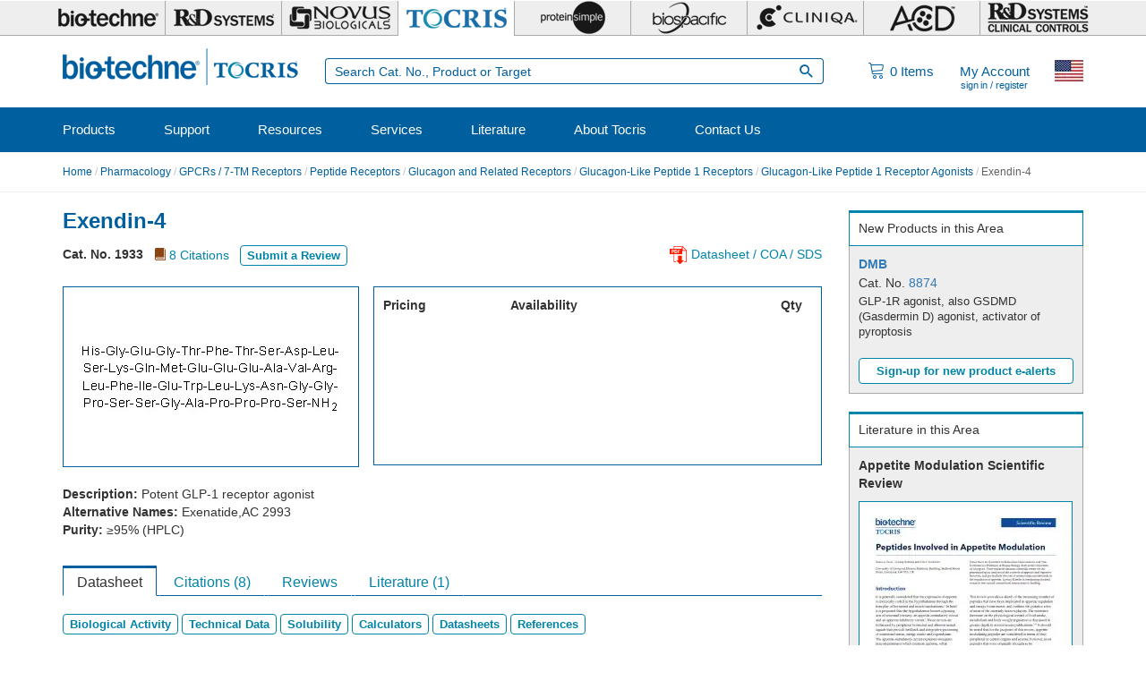

--- FILE ---
content_type: text/html; charset=utf-8
request_url: https://www.tocris.com/products/exendin-4_1933
body_size: 36403
content:
<!DOCTYPE html>
<html lang="en" dir="ltr" prefix="content: http://purl.org/rss/1.0/modules/content/ dc: http://purl.org/dc/terms/ foaf: http://xmlns.com/foaf/0.1/ rdfs: http://www.w3.org/2000/01/rdf-schema# sioc: http://rdfs.org/sioc/ns# sioct: http://rdfs.org/sioc/types# skos: http://www.w3.org/2004/02/skos/core# xsd: http://www.w3.org/2001/XMLSchema#">
<head><script type="text/javascript">(window.NREUM||(NREUM={})).init={privacy:{cookies_enabled:true},ajax:{deny_list:[]},session_replay:{sampling_rate:0.025,mask_text_selector:"*",block_selector:"",mask_input_options:{date:false,text_area:false,week:false,select:false,color:false,range:false,textarea:false,url:false,number:false,search:false,month:false,datetime_local:false,tel:false,text:false,time:false,email:false},fix_stylesheets:true,mask_all_inputs:true,preload:false,enabled:true,error_sampling_rate:1.0,autoStart:true},session_trace:{sampling_rate:10.0,mode:"PROBABILISTIC",enabled:true,error_sampling_rate:100.0},feature_flags:["soft_nav"]};(window.NREUM||(NREUM={})).loader_config={xpid:"UA8FUVBADwsIV1VaAgMP",licenseKey:"76fb58fb05",applicationID:"788348528",browserID:"788348836"};;/*! For license information please see nr-loader-full-1.308.0.min.js.LICENSE.txt */
(()=>{var e,t,r={384:(e,t,r)=>{"use strict";r.d(t,{NT:()=>a,US:()=>u,Zm:()=>o,bQ:()=>d,dV:()=>c,pV:()=>l});var n=r(6154),i=r(1863),s=r(1910);const a={beacon:"bam.nr-data.net",errorBeacon:"bam.nr-data.net"};function o(){return n.gm.NREUM||(n.gm.NREUM={}),void 0===n.gm.newrelic&&(n.gm.newrelic=n.gm.NREUM),n.gm.NREUM}function c(){let e=o();return e.o||(e.o={ST:n.gm.setTimeout,SI:n.gm.setImmediate||n.gm.setInterval,CT:n.gm.clearTimeout,XHR:n.gm.XMLHttpRequest,REQ:n.gm.Request,EV:n.gm.Event,PR:n.gm.Promise,MO:n.gm.MutationObserver,FETCH:n.gm.fetch,WS:n.gm.WebSocket},(0,s.i)(...Object.values(e.o))),e}function d(e,t){let r=o();r.initializedAgents??={},t.initializedAt={ms:(0,i.t)(),date:new Date},r.initializedAgents[e]=t}function u(e,t){o()[e]=t}function l(){return function(){let e=o();const t=e.info||{};e.info={beacon:a.beacon,errorBeacon:a.errorBeacon,...t}}(),function(){let e=o();const t=e.init||{};e.init={...t}}(),c(),function(){let e=o();const t=e.loader_config||{};e.loader_config={...t}}(),o()}},782:(e,t,r)=>{"use strict";r.d(t,{T:()=>n});const n=r(860).K7.pageViewTiming},860:(e,t,r)=>{"use strict";r.d(t,{$J:()=>u,K7:()=>c,P3:()=>d,XX:()=>i,Yy:()=>o,df:()=>s,qY:()=>n,v4:()=>a});const n="events",i="jserrors",s="browser/blobs",a="rum",o="browser/logs",c={ajax:"ajax",genericEvents:"generic_events",jserrors:i,logging:"logging",metrics:"metrics",pageAction:"page_action",pageViewEvent:"page_view_event",pageViewTiming:"page_view_timing",sessionReplay:"session_replay",sessionTrace:"session_trace",softNav:"soft_navigations",spa:"spa"},d={[c.pageViewEvent]:1,[c.pageViewTiming]:2,[c.metrics]:3,[c.jserrors]:4,[c.spa]:5,[c.ajax]:6,[c.sessionTrace]:7,[c.softNav]:8,[c.sessionReplay]:9,[c.logging]:10,[c.genericEvents]:11},u={[c.pageViewEvent]:a,[c.pageViewTiming]:n,[c.ajax]:n,[c.spa]:n,[c.softNav]:n,[c.metrics]:i,[c.jserrors]:i,[c.sessionTrace]:s,[c.sessionReplay]:s,[c.logging]:o,[c.genericEvents]:"ins"}},944:(e,t,r)=>{"use strict";r.d(t,{R:()=>i});var n=r(3241);function i(e,t){"function"==typeof console.debug&&(console.debug("New Relic Warning: https://github.com/newrelic/newrelic-browser-agent/blob/main/docs/warning-codes.md#".concat(e),t),(0,n.W)({agentIdentifier:null,drained:null,type:"data",name:"warn",feature:"warn",data:{code:e,secondary:t}}))}},993:(e,t,r)=>{"use strict";r.d(t,{A$:()=>s,ET:()=>a,TZ:()=>o,p_:()=>i});var n=r(860);const i={ERROR:"ERROR",WARN:"WARN",INFO:"INFO",DEBUG:"DEBUG",TRACE:"TRACE"},s={OFF:0,ERROR:1,WARN:2,INFO:3,DEBUG:4,TRACE:5},a="log",o=n.K7.logging},1541:(e,t,r)=>{"use strict";r.d(t,{U:()=>i,f:()=>n});const n={MFE:"MFE",BA:"BA"};function i(e,t){if(2!==t?.harvestEndpointVersion)return{};const r=t.agentRef.runtime.appMetadata.agents[0].entityGuid;return e?{"source.id":e.id,"source.name":e.name,"source.type":e.type,"parent.id":e.parent?.id||r,"parent.type":e.parent?.type||n.BA}:{"entity.guid":r,appId:t.agentRef.info.applicationID}}},1687:(e,t,r)=>{"use strict";r.d(t,{Ak:()=>d,Ze:()=>h,x3:()=>u});var n=r(3241),i=r(7836),s=r(3606),a=r(860),o=r(2646);const c={};function d(e,t){const r={staged:!1,priority:a.P3[t]||0};l(e),c[e].get(t)||c[e].set(t,r)}function u(e,t){e&&c[e]&&(c[e].get(t)&&c[e].delete(t),p(e,t,!1),c[e].size&&f(e))}function l(e){if(!e)throw new Error("agentIdentifier required");c[e]||(c[e]=new Map)}function h(e="",t="feature",r=!1){if(l(e),!e||!c[e].get(t)||r)return p(e,t);c[e].get(t).staged=!0,f(e)}function f(e){const t=Array.from(c[e]);t.every(([e,t])=>t.staged)&&(t.sort((e,t)=>e[1].priority-t[1].priority),t.forEach(([t])=>{c[e].delete(t),p(e,t)}))}function p(e,t,r=!0){const a=e?i.ee.get(e):i.ee,c=s.i.handlers;if(!a.aborted&&a.backlog&&c){if((0,n.W)({agentIdentifier:e,type:"lifecycle",name:"drain",feature:t}),r){const e=a.backlog[t],r=c[t];if(r){for(let t=0;e&&t<e.length;++t)g(e[t],r);Object.entries(r).forEach(([e,t])=>{Object.values(t||{}).forEach(t=>{t[0]?.on&&t[0]?.context()instanceof o.y&&t[0].on(e,t[1])})})}}a.isolatedBacklog||delete c[t],a.backlog[t]=null,a.emit("drain-"+t,[])}}function g(e,t){var r=e[1];Object.values(t[r]||{}).forEach(t=>{var r=e[0];if(t[0]===r){var n=t[1],i=e[3],s=e[2];n.apply(i,s)}})}},1738:(e,t,r)=>{"use strict";r.d(t,{U:()=>f,Y:()=>h});var n=r(3241),i=r(9908),s=r(1863),a=r(944),o=r(5701),c=r(3969),d=r(8362),u=r(860),l=r(4261);function h(e,t,r,s){const h=s||r;!h||h[e]&&h[e]!==d.d.prototype[e]||(h[e]=function(){(0,i.p)(c.xV,["API/"+e+"/called"],void 0,u.K7.metrics,r.ee),(0,n.W)({agentIdentifier:r.agentIdentifier,drained:!!o.B?.[r.agentIdentifier],type:"data",name:"api",feature:l.Pl+e,data:{}});try{return t.apply(this,arguments)}catch(e){(0,a.R)(23,e)}})}function f(e,t,r,n,a){const o=e.info;null===r?delete o.jsAttributes[t]:o.jsAttributes[t]=r,(a||null===r)&&(0,i.p)(l.Pl+n,[(0,s.t)(),t,r],void 0,"session",e.ee)}},1741:(e,t,r)=>{"use strict";r.d(t,{W:()=>s});var n=r(944),i=r(4261);class s{#e(e,...t){if(this[e]!==s.prototype[e])return this[e](...t);(0,n.R)(35,e)}addPageAction(e,t){return this.#e(i.hG,e,t)}register(e){return this.#e(i.eY,e)}recordCustomEvent(e,t){return this.#e(i.fF,e,t)}setPageViewName(e,t){return this.#e(i.Fw,e,t)}setCustomAttribute(e,t,r){return this.#e(i.cD,e,t,r)}noticeError(e,t){return this.#e(i.o5,e,t)}setUserId(e,t=!1){return this.#e(i.Dl,e,t)}setApplicationVersion(e){return this.#e(i.nb,e)}setErrorHandler(e){return this.#e(i.bt,e)}addRelease(e,t){return this.#e(i.k6,e,t)}log(e,t){return this.#e(i.$9,e,t)}start(){return this.#e(i.d3)}finished(e){return this.#e(i.BL,e)}recordReplay(){return this.#e(i.CH)}pauseReplay(){return this.#e(i.Tb)}addToTrace(e){return this.#e(i.U2,e)}setCurrentRouteName(e){return this.#e(i.PA,e)}interaction(e){return this.#e(i.dT,e)}wrapLogger(e,t,r){return this.#e(i.Wb,e,t,r)}measure(e,t){return this.#e(i.V1,e,t)}consent(e){return this.#e(i.Pv,e)}}},1863:(e,t,r)=>{"use strict";function n(){return Math.floor(performance.now())}r.d(t,{t:()=>n})},1910:(e,t,r)=>{"use strict";r.d(t,{i:()=>s});var n=r(944);const i=new Map;function s(...e){return e.every(e=>{if(i.has(e))return i.get(e);const t="function"==typeof e?e.toString():"",r=t.includes("[native code]"),s=t.includes("nrWrapper");return r||s||(0,n.R)(64,e?.name||t),i.set(e,r),r})}},2555:(e,t,r)=>{"use strict";r.d(t,{D:()=>o,f:()=>a});var n=r(384),i=r(8122);const s={beacon:n.NT.beacon,errorBeacon:n.NT.errorBeacon,licenseKey:void 0,applicationID:void 0,sa:void 0,queueTime:void 0,applicationTime:void 0,ttGuid:void 0,user:void 0,account:void 0,product:void 0,extra:void 0,jsAttributes:{},userAttributes:void 0,atts:void 0,transactionName:void 0,tNamePlain:void 0};function a(e){try{return!!e.licenseKey&&!!e.errorBeacon&&!!e.applicationID}catch(e){return!1}}const o=e=>(0,i.a)(e,s)},2614:(e,t,r)=>{"use strict";r.d(t,{BB:()=>a,H3:()=>n,g:()=>d,iL:()=>c,tS:()=>o,uh:()=>i,wk:()=>s});const n="NRBA",i="SESSION",s=144e5,a=18e5,o={STARTED:"session-started",PAUSE:"session-pause",RESET:"session-reset",RESUME:"session-resume",UPDATE:"session-update"},c={SAME_TAB:"same-tab",CROSS_TAB:"cross-tab"},d={OFF:0,FULL:1,ERROR:2}},2646:(e,t,r)=>{"use strict";r.d(t,{y:()=>n});class n{constructor(e){this.contextId=e}}},2843:(e,t,r)=>{"use strict";r.d(t,{G:()=>s,u:()=>i});var n=r(3878);function i(e,t=!1,r,i){(0,n.DD)("visibilitychange",function(){if(t)return void("hidden"===document.visibilityState&&e());e(document.visibilityState)},r,i)}function s(e,t,r){(0,n.sp)("pagehide",e,t,r)}},3241:(e,t,r)=>{"use strict";r.d(t,{W:()=>s});var n=r(6154);const i="newrelic";function s(e={}){try{n.gm.dispatchEvent(new CustomEvent(i,{detail:e}))}catch(e){}}},3304:(e,t,r)=>{"use strict";r.d(t,{A:()=>s});var n=r(7836);const i=()=>{const e=new WeakSet;return(t,r)=>{if("object"==typeof r&&null!==r){if(e.has(r))return;e.add(r)}return r}};function s(e){try{return JSON.stringify(e,i())??""}catch(e){try{n.ee.emit("internal-error",[e])}catch(e){}return""}}},3333:(e,t,r)=>{"use strict";r.d(t,{$v:()=>u,TZ:()=>n,Xh:()=>c,Zp:()=>i,kd:()=>d,mq:()=>o,nf:()=>a,qN:()=>s});const n=r(860).K7.genericEvents,i=["auxclick","click","copy","keydown","paste","scrollend"],s=["focus","blur"],a=4,o=1e3,c=2e3,d=["PageAction","UserAction","BrowserPerformance"],u={RESOURCES:"experimental.resources",REGISTER:"register"}},3434:(e,t,r)=>{"use strict";r.d(t,{Jt:()=>s,YM:()=>d});var n=r(7836),i=r(5607);const s="nr@original:".concat(i.W),a=50;var o=Object.prototype.hasOwnProperty,c=!1;function d(e,t){return e||(e=n.ee),r.inPlace=function(e,t,n,i,s){n||(n="");const a="-"===n.charAt(0);for(let o=0;o<t.length;o++){const c=t[o],d=e[c];l(d)||(e[c]=r(d,a?c+n:n,i,c,s))}},r.flag=s,r;function r(t,r,n,c,d){return l(t)?t:(r||(r=""),nrWrapper[s]=t,function(e,t,r){if(Object.defineProperty&&Object.keys)try{return Object.keys(e).forEach(function(r){Object.defineProperty(t,r,{get:function(){return e[r]},set:function(t){return e[r]=t,t}})}),t}catch(e){u([e],r)}for(var n in e)o.call(e,n)&&(t[n]=e[n])}(t,nrWrapper,e),nrWrapper);function nrWrapper(){var s,o,l,h;let f;try{o=this,s=[...arguments],l="function"==typeof n?n(s,o):n||{}}catch(t){u([t,"",[s,o,c],l],e)}i(r+"start",[s,o,c],l,d);const p=performance.now();let g;try{return h=t.apply(o,s),g=performance.now(),h}catch(e){throw g=performance.now(),i(r+"err",[s,o,e],l,d),f=e,f}finally{const e=g-p,t={start:p,end:g,duration:e,isLongTask:e>=a,methodName:c,thrownError:f};t.isLongTask&&i("long-task",[t,o],l,d),i(r+"end",[s,o,h],l,d)}}}function i(r,n,i,s){if(!c||t){var a=c;c=!0;try{e.emit(r,n,i,t,s)}catch(t){u([t,r,n,i],e)}c=a}}}function u(e,t){t||(t=n.ee);try{t.emit("internal-error",e)}catch(e){}}function l(e){return!(e&&"function"==typeof e&&e.apply&&!e[s])}},3606:(e,t,r)=>{"use strict";r.d(t,{i:()=>s});var n=r(9908);s.on=a;var i=s.handlers={};function s(e,t,r,s){a(s||n.d,i,e,t,r)}function a(e,t,r,i,s){s||(s="feature"),e||(e=n.d);var a=t[s]=t[s]||{};(a[r]=a[r]||[]).push([e,i])}},3738:(e,t,r)=>{"use strict";r.d(t,{He:()=>i,Kp:()=>o,Lc:()=>d,Rz:()=>u,TZ:()=>n,bD:()=>s,d3:()=>a,jx:()=>l,sl:()=>h,uP:()=>c});const n=r(860).K7.sessionTrace,i="bstResource",s="resource",a="-start",o="-end",c="fn"+a,d="fn"+o,u="pushState",l=1e3,h=3e4},3785:(e,t,r)=>{"use strict";r.d(t,{R:()=>c,b:()=>d});var n=r(9908),i=r(1863),s=r(860),a=r(3969),o=r(993);function c(e,t,r={},c=o.p_.INFO,d=!0,u,l=(0,i.t)()){(0,n.p)(a.xV,["API/logging/".concat(c.toLowerCase(),"/called")],void 0,s.K7.metrics,e),(0,n.p)(o.ET,[l,t,r,c,d,u],void 0,s.K7.logging,e)}function d(e){return"string"==typeof e&&Object.values(o.p_).some(t=>t===e.toUpperCase().trim())}},3878:(e,t,r)=>{"use strict";function n(e,t){return{capture:e,passive:!1,signal:t}}function i(e,t,r=!1,i){window.addEventListener(e,t,n(r,i))}function s(e,t,r=!1,i){document.addEventListener(e,t,n(r,i))}r.d(t,{DD:()=>s,jT:()=>n,sp:()=>i})},3969:(e,t,r)=>{"use strict";r.d(t,{TZ:()=>n,XG:()=>o,rs:()=>i,xV:()=>a,z_:()=>s});const n=r(860).K7.metrics,i="sm",s="cm",a="storeSupportabilityMetrics",o="storeEventMetrics"},4234:(e,t,r)=>{"use strict";r.d(t,{W:()=>s});var n=r(7836),i=r(1687);class s{constructor(e,t){this.agentIdentifier=e,this.ee=n.ee.get(e),this.featureName=t,this.blocked=!1}deregisterDrain(){(0,i.x3)(this.agentIdentifier,this.featureName)}}},4261:(e,t,r)=>{"use strict";r.d(t,{$9:()=>d,BL:()=>o,CH:()=>f,Dl:()=>w,Fw:()=>y,PA:()=>m,Pl:()=>n,Pv:()=>T,Tb:()=>l,U2:()=>s,V1:()=>E,Wb:()=>x,bt:()=>b,cD:()=>v,d3:()=>R,dT:()=>c,eY:()=>p,fF:()=>h,hG:()=>i,k6:()=>a,nb:()=>g,o5:()=>u});const n="api-",i="addPageAction",s="addToTrace",a="addRelease",o="finished",c="interaction",d="log",u="noticeError",l="pauseReplay",h="recordCustomEvent",f="recordReplay",p="register",g="setApplicationVersion",m="setCurrentRouteName",v="setCustomAttribute",b="setErrorHandler",y="setPageViewName",w="setUserId",R="start",x="wrapLogger",E="measure",T="consent"},5205:(e,t,r)=>{"use strict";r.d(t,{j:()=>S});var n=r(384),i=r(1741);var s=r(2555),a=r(3333);const o=e=>{if(!e||"string"!=typeof e)return!1;try{document.createDocumentFragment().querySelector(e)}catch{return!1}return!0};var c=r(2614),d=r(944),u=r(8122);const l="[data-nr-mask]",h=e=>(0,u.a)(e,(()=>{const e={feature_flags:[],experimental:{allow_registered_children:!1,resources:!1},mask_selector:"*",block_selector:"[data-nr-block]",mask_input_options:{color:!1,date:!1,"datetime-local":!1,email:!1,month:!1,number:!1,range:!1,search:!1,tel:!1,text:!1,time:!1,url:!1,week:!1,textarea:!1,select:!1,password:!0}};return{ajax:{deny_list:void 0,block_internal:!0,enabled:!0,autoStart:!0},api:{get allow_registered_children(){return e.feature_flags.includes(a.$v.REGISTER)||e.experimental.allow_registered_children},set allow_registered_children(t){e.experimental.allow_registered_children=t},duplicate_registered_data:!1},browser_consent_mode:{enabled:!1},distributed_tracing:{enabled:void 0,exclude_newrelic_header:void 0,cors_use_newrelic_header:void 0,cors_use_tracecontext_headers:void 0,allowed_origins:void 0},get feature_flags(){return e.feature_flags},set feature_flags(t){e.feature_flags=t},generic_events:{enabled:!0,autoStart:!0},harvest:{interval:30},jserrors:{enabled:!0,autoStart:!0},logging:{enabled:!0,autoStart:!0},metrics:{enabled:!0,autoStart:!0},obfuscate:void 0,page_action:{enabled:!0},page_view_event:{enabled:!0,autoStart:!0},page_view_timing:{enabled:!0,autoStart:!0},performance:{capture_marks:!1,capture_measures:!1,capture_detail:!0,resources:{get enabled(){return e.feature_flags.includes(a.$v.RESOURCES)||e.experimental.resources},set enabled(t){e.experimental.resources=t},asset_types:[],first_party_domains:[],ignore_newrelic:!0}},privacy:{cookies_enabled:!0},proxy:{assets:void 0,beacon:void 0},session:{expiresMs:c.wk,inactiveMs:c.BB},session_replay:{autoStart:!0,enabled:!1,preload:!1,sampling_rate:10,error_sampling_rate:100,collect_fonts:!1,inline_images:!1,fix_stylesheets:!0,mask_all_inputs:!0,get mask_text_selector(){return e.mask_selector},set mask_text_selector(t){o(t)?e.mask_selector="".concat(t,",").concat(l):""===t||null===t?e.mask_selector=l:(0,d.R)(5,t)},get block_class(){return"nr-block"},get ignore_class(){return"nr-ignore"},get mask_text_class(){return"nr-mask"},get block_selector(){return e.block_selector},set block_selector(t){o(t)?e.block_selector+=",".concat(t):""!==t&&(0,d.R)(6,t)},get mask_input_options(){return e.mask_input_options},set mask_input_options(t){t&&"object"==typeof t?e.mask_input_options={...t,password:!0}:(0,d.R)(7,t)}},session_trace:{enabled:!0,autoStart:!0},soft_navigations:{enabled:!0,autoStart:!0},spa:{enabled:!0,autoStart:!0},ssl:void 0,user_actions:{enabled:!0,elementAttributes:["id","className","tagName","type"]}}})());var f=r(6154),p=r(9324);let g=0;const m={buildEnv:p.F3,distMethod:p.Xs,version:p.xv,originTime:f.WN},v={consented:!1},b={appMetadata:{},get consented(){return this.session?.state?.consent||v.consented},set consented(e){v.consented=e},customTransaction:void 0,denyList:void 0,disabled:!1,harvester:void 0,isolatedBacklog:!1,isRecording:!1,loaderType:void 0,maxBytes:3e4,obfuscator:void 0,onerror:void 0,ptid:void 0,releaseIds:{},session:void 0,timeKeeper:void 0,registeredEntities:[],jsAttributesMetadata:{bytes:0},get harvestCount(){return++g}},y=e=>{const t=(0,u.a)(e,b),r=Object.keys(m).reduce((e,t)=>(e[t]={value:m[t],writable:!1,configurable:!0,enumerable:!0},e),{});return Object.defineProperties(t,r)};var w=r(5701);const R=e=>{const t=e.startsWith("http");e+="/",r.p=t?e:"https://"+e};var x=r(7836),E=r(3241);const T={accountID:void 0,trustKey:void 0,agentID:void 0,licenseKey:void 0,applicationID:void 0,xpid:void 0},A=e=>(0,u.a)(e,T),_=new Set;function S(e,t={},r,a){let{init:o,info:c,loader_config:d,runtime:u={},exposed:l=!0}=t;if(!c){const e=(0,n.pV)();o=e.init,c=e.info,d=e.loader_config}e.init=h(o||{}),e.loader_config=A(d||{}),c.jsAttributes??={},f.bv&&(c.jsAttributes.isWorker=!0),e.info=(0,s.D)(c);const p=e.init,g=[c.beacon,c.errorBeacon];_.has(e.agentIdentifier)||(p.proxy.assets&&(R(p.proxy.assets),g.push(p.proxy.assets)),p.proxy.beacon&&g.push(p.proxy.beacon),e.beacons=[...g],function(e){const t=(0,n.pV)();Object.getOwnPropertyNames(i.W.prototype).forEach(r=>{const n=i.W.prototype[r];if("function"!=typeof n||"constructor"===n)return;let s=t[r];e[r]&&!1!==e.exposed&&"micro-agent"!==e.runtime?.loaderType&&(t[r]=(...t)=>{const n=e[r](...t);return s?s(...t):n})})}(e),(0,n.US)("activatedFeatures",w.B)),u.denyList=[...p.ajax.deny_list||[],...p.ajax.block_internal?g:[]],u.ptid=e.agentIdentifier,u.loaderType=r,e.runtime=y(u),_.has(e.agentIdentifier)||(e.ee=x.ee.get(e.agentIdentifier),e.exposed=l,(0,E.W)({agentIdentifier:e.agentIdentifier,drained:!!w.B?.[e.agentIdentifier],type:"lifecycle",name:"initialize",feature:void 0,data:e.config})),_.add(e.agentIdentifier)}},5270:(e,t,r)=>{"use strict";r.d(t,{Aw:()=>a,SR:()=>s,rF:()=>o});var n=r(384),i=r(7767);function s(e){return!!(0,n.dV)().o.MO&&(0,i.V)(e)&&!0===e?.session_trace.enabled}function a(e){return!0===e?.session_replay.preload&&s(e)}function o(e,t){try{if("string"==typeof t?.type){if("password"===t.type.toLowerCase())return"*".repeat(e?.length||0);if(void 0!==t?.dataset?.nrUnmask||t?.classList?.contains("nr-unmask"))return e}}catch(e){}return"string"==typeof e?e.replace(/[\S]/g,"*"):"*".repeat(e?.length||0)}},5289:(e,t,r)=>{"use strict";r.d(t,{GG:()=>a,Qr:()=>c,sB:()=>o});var n=r(3878),i=r(6389);function s(){return"undefined"==typeof document||"complete"===document.readyState}function a(e,t){if(s())return e();const r=(0,i.J)(e),a=setInterval(()=>{s()&&(clearInterval(a),r())},500);(0,n.sp)("load",r,t)}function o(e){if(s())return e();(0,n.DD)("DOMContentLoaded",e)}function c(e){if(s())return e();(0,n.sp)("popstate",e)}},5607:(e,t,r)=>{"use strict";r.d(t,{W:()=>n});const n=(0,r(9566).bz)()},5701:(e,t,r)=>{"use strict";r.d(t,{B:()=>s,t:()=>a});var n=r(3241);const i=new Set,s={};function a(e,t){const r=t.agentIdentifier;s[r]??={},e&&"object"==typeof e&&(i.has(r)||(t.ee.emit("rumresp",[e]),s[r]=e,i.add(r),(0,n.W)({agentIdentifier:r,loaded:!0,drained:!0,type:"lifecycle",name:"load",feature:void 0,data:e})))}},6154:(e,t,r)=>{"use strict";r.d(t,{OF:()=>d,RI:()=>i,WN:()=>h,bv:()=>s,eN:()=>f,gm:()=>a,lR:()=>l,m:()=>c,mw:()=>o,sb:()=>u});var n=r(1863);const i="undefined"!=typeof window&&!!window.document,s="undefined"!=typeof WorkerGlobalScope&&("undefined"!=typeof self&&self instanceof WorkerGlobalScope&&self.navigator instanceof WorkerNavigator||"undefined"!=typeof globalThis&&globalThis instanceof WorkerGlobalScope&&globalThis.navigator instanceof WorkerNavigator),a=i?window:"undefined"!=typeof WorkerGlobalScope&&("undefined"!=typeof self&&self instanceof WorkerGlobalScope&&self||"undefined"!=typeof globalThis&&globalThis instanceof WorkerGlobalScope&&globalThis),o=Boolean("hidden"===a?.document?.visibilityState),c=""+a?.location,d=/iPad|iPhone|iPod/.test(a.navigator?.userAgent),u=d&&"undefined"==typeof SharedWorker,l=(()=>{const e=a.navigator?.userAgent?.match(/Firefox[/\s](\d+\.\d+)/);return Array.isArray(e)&&e.length>=2?+e[1]:0})(),h=Date.now()-(0,n.t)(),f=()=>"undefined"!=typeof PerformanceNavigationTiming&&a?.performance?.getEntriesByType("navigation")?.[0]?.responseStart},6344:(e,t,r)=>{"use strict";r.d(t,{BB:()=>u,Qb:()=>l,TZ:()=>i,Ug:()=>a,Vh:()=>s,_s:()=>o,bc:()=>d,yP:()=>c});var n=r(2614);const i=r(860).K7.sessionReplay,s="errorDuringReplay",a=.12,o={DomContentLoaded:0,Load:1,FullSnapshot:2,IncrementalSnapshot:3,Meta:4,Custom:5},c={[n.g.ERROR]:15e3,[n.g.FULL]:3e5,[n.g.OFF]:0},d={RESET:{message:"Session was reset",sm:"Reset"},IMPORT:{message:"Recorder failed to import",sm:"Import"},TOO_MANY:{message:"429: Too Many Requests",sm:"Too-Many"},TOO_BIG:{message:"Payload was too large",sm:"Too-Big"},CROSS_TAB:{message:"Session Entity was set to OFF on another tab",sm:"Cross-Tab"},ENTITLEMENTS:{message:"Session Replay is not allowed and will not be started",sm:"Entitlement"}},u=5e3,l={API:"api",RESUME:"resume",SWITCH_TO_FULL:"switchToFull",INITIALIZE:"initialize",PRELOAD:"preload"}},6389:(e,t,r)=>{"use strict";function n(e,t=500,r={}){const n=r?.leading||!1;let i;return(...r)=>{n&&void 0===i&&(e.apply(this,r),i=setTimeout(()=>{i=clearTimeout(i)},t)),n||(clearTimeout(i),i=setTimeout(()=>{e.apply(this,r)},t))}}function i(e){let t=!1;return(...r)=>{t||(t=!0,e.apply(this,r))}}r.d(t,{J:()=>i,s:()=>n})},6630:(e,t,r)=>{"use strict";r.d(t,{T:()=>n});const n=r(860).K7.pageViewEvent},6774:(e,t,r)=>{"use strict";r.d(t,{T:()=>n});const n=r(860).K7.jserrors},7295:(e,t,r)=>{"use strict";r.d(t,{Xv:()=>a,gX:()=>i,iW:()=>s});var n=[];function i(e){if(!e||s(e))return!1;if(0===n.length)return!0;if("*"===n[0].hostname)return!1;for(var t=0;t<n.length;t++){var r=n[t];if(r.hostname.test(e.hostname)&&r.pathname.test(e.pathname))return!1}return!0}function s(e){return void 0===e.hostname}function a(e){if(n=[],e&&e.length)for(var t=0;t<e.length;t++){let r=e[t];if(!r)continue;if("*"===r)return void(n=[{hostname:"*"}]);0===r.indexOf("http://")?r=r.substring(7):0===r.indexOf("https://")&&(r=r.substring(8));const i=r.indexOf("/");let s,a;i>0?(s=r.substring(0,i),a=r.substring(i)):(s=r,a="*");let[c]=s.split(":");n.push({hostname:o(c),pathname:o(a,!0)})}}function o(e,t=!1){const r=e.replace(/[.+?^${}()|[\]\\]/g,e=>"\\"+e).replace(/\*/g,".*?");return new RegExp((t?"^":"")+r+"$")}},7485:(e,t,r)=>{"use strict";r.d(t,{D:()=>i});var n=r(6154);function i(e){if(0===(e||"").indexOf("data:"))return{protocol:"data"};try{const t=new URL(e,location.href),r={port:t.port,hostname:t.hostname,pathname:t.pathname,search:t.search,protocol:t.protocol.slice(0,t.protocol.indexOf(":")),sameOrigin:t.protocol===n.gm?.location?.protocol&&t.host===n.gm?.location?.host};return r.port&&""!==r.port||("http:"===t.protocol&&(r.port="80"),"https:"===t.protocol&&(r.port="443")),r.pathname&&""!==r.pathname?r.pathname.startsWith("/")||(r.pathname="/".concat(r.pathname)):r.pathname="/",r}catch(e){return{}}}},7699:(e,t,r)=>{"use strict";r.d(t,{It:()=>s,KC:()=>o,No:()=>i,qh:()=>a});var n=r(860);const i=16e3,s=1e6,a="SESSION_ERROR",o={[n.K7.logging]:!0,[n.K7.genericEvents]:!1,[n.K7.jserrors]:!1,[n.K7.ajax]:!1}},7767:(e,t,r)=>{"use strict";r.d(t,{V:()=>i});var n=r(6154);const i=e=>n.RI&&!0===e?.privacy.cookies_enabled},7836:(e,t,r)=>{"use strict";r.d(t,{P:()=>o,ee:()=>c});var n=r(384),i=r(8990),s=r(2646),a=r(5607);const o="nr@context:".concat(a.W),c=function e(t,r){var n={},a={},u={},l=!1;try{l=16===r.length&&d.initializedAgents?.[r]?.runtime.isolatedBacklog}catch(e){}var h={on:p,addEventListener:p,removeEventListener:function(e,t){var r=n[e];if(!r)return;for(var i=0;i<r.length;i++)r[i]===t&&r.splice(i,1)},emit:function(e,r,n,i,s){!1!==s&&(s=!0);if(c.aborted&&!i)return;t&&s&&t.emit(e,r,n);var o=f(n);g(e).forEach(e=>{e.apply(o,r)});var d=v()[a[e]];d&&d.push([h,e,r,o]);return o},get:m,listeners:g,context:f,buffer:function(e,t){const r=v();if(t=t||"feature",h.aborted)return;Object.entries(e||{}).forEach(([e,n])=>{a[n]=t,t in r||(r[t]=[])})},abort:function(){h._aborted=!0,Object.keys(h.backlog).forEach(e=>{delete h.backlog[e]})},isBuffering:function(e){return!!v()[a[e]]},debugId:r,backlog:l?{}:t&&"object"==typeof t.backlog?t.backlog:{},isolatedBacklog:l};return Object.defineProperty(h,"aborted",{get:()=>{let e=h._aborted||!1;return e||(t&&(e=t.aborted),e)}}),h;function f(e){return e&&e instanceof s.y?e:e?(0,i.I)(e,o,()=>new s.y(o)):new s.y(o)}function p(e,t){n[e]=g(e).concat(t)}function g(e){return n[e]||[]}function m(t){return u[t]=u[t]||e(h,t)}function v(){return h.backlog}}(void 0,"globalEE"),d=(0,n.Zm)();d.ee||(d.ee=c)},8122:(e,t,r)=>{"use strict";r.d(t,{a:()=>i});var n=r(944);function i(e,t){try{if(!e||"object"!=typeof e)return(0,n.R)(3);if(!t||"object"!=typeof t)return(0,n.R)(4);const r=Object.create(Object.getPrototypeOf(t),Object.getOwnPropertyDescriptors(t)),s=0===Object.keys(r).length?e:r;for(let a in s)if(void 0!==e[a])try{if(null===e[a]){r[a]=null;continue}Array.isArray(e[a])&&Array.isArray(t[a])?r[a]=Array.from(new Set([...e[a],...t[a]])):"object"==typeof e[a]&&"object"==typeof t[a]?r[a]=i(e[a],t[a]):r[a]=e[a]}catch(e){r[a]||(0,n.R)(1,e)}return r}catch(e){(0,n.R)(2,e)}}},8139:(e,t,r)=>{"use strict";r.d(t,{u:()=>h});var n=r(7836),i=r(3434),s=r(8990),a=r(6154);const o={},c=a.gm.XMLHttpRequest,d="addEventListener",u="removeEventListener",l="nr@wrapped:".concat(n.P);function h(e){var t=function(e){return(e||n.ee).get("events")}(e);if(o[t.debugId]++)return t;o[t.debugId]=1;var r=(0,i.YM)(t,!0);function h(e){r.inPlace(e,[d,u],"-",p)}function p(e,t){return e[1]}return"getPrototypeOf"in Object&&(a.RI&&f(document,h),c&&f(c.prototype,h),f(a.gm,h)),t.on(d+"-start",function(e,t){var n=e[1];if(null!==n&&("function"==typeof n||"object"==typeof n)&&"newrelic"!==e[0]){var i=(0,s.I)(n,l,function(){var e={object:function(){if("function"!=typeof n.handleEvent)return;return n.handleEvent.apply(n,arguments)},function:n}[typeof n];return e?r(e,"fn-",null,e.name||"anonymous"):n});this.wrapped=e[1]=i}}),t.on(u+"-start",function(e){e[1]=this.wrapped||e[1]}),t}function f(e,t,...r){let n=e;for(;"object"==typeof n&&!Object.prototype.hasOwnProperty.call(n,d);)n=Object.getPrototypeOf(n);n&&t(n,...r)}},8362:(e,t,r)=>{"use strict";r.d(t,{d:()=>s});var n=r(9566),i=r(1741);class s extends i.W{agentIdentifier=(0,n.LA)(16)}},8374:(e,t,r)=>{r.nc=(()=>{try{return document?.currentScript?.nonce}catch(e){}return""})()},8990:(e,t,r)=>{"use strict";r.d(t,{I:()=>i});var n=Object.prototype.hasOwnProperty;function i(e,t,r){if(n.call(e,t))return e[t];var i=r();if(Object.defineProperty&&Object.keys)try{return Object.defineProperty(e,t,{value:i,writable:!0,enumerable:!1}),i}catch(e){}return e[t]=i,i}},9119:(e,t,r)=>{"use strict";r.d(t,{L:()=>s});var n=/([^?#]*)[^#]*(#[^?]*|$).*/,i=/([^?#]*)().*/;function s(e,t){return e?e.replace(t?n:i,"$1$2"):e}},9300:(e,t,r)=>{"use strict";r.d(t,{T:()=>n});const n=r(860).K7.ajax},9324:(e,t,r)=>{"use strict";r.d(t,{AJ:()=>a,F3:()=>i,Xs:()=>s,Yq:()=>o,xv:()=>n});const n="1.308.0",i="PROD",s="CDN",a="@newrelic/rrweb",o="1.0.1"},9566:(e,t,r)=>{"use strict";r.d(t,{LA:()=>o,ZF:()=>c,bz:()=>a,el:()=>d});var n=r(6154);const i="xxxxxxxx-xxxx-4xxx-yxxx-xxxxxxxxxxxx";function s(e,t){return e?15&e[t]:16*Math.random()|0}function a(){const e=n.gm?.crypto||n.gm?.msCrypto;let t,r=0;return e&&e.getRandomValues&&(t=e.getRandomValues(new Uint8Array(30))),i.split("").map(e=>"x"===e?s(t,r++).toString(16):"y"===e?(3&s()|8).toString(16):e).join("")}function o(e){const t=n.gm?.crypto||n.gm?.msCrypto;let r,i=0;t&&t.getRandomValues&&(r=t.getRandomValues(new Uint8Array(e)));const a=[];for(var o=0;o<e;o++)a.push(s(r,i++).toString(16));return a.join("")}function c(){return o(16)}function d(){return o(32)}},9908:(e,t,r)=>{"use strict";r.d(t,{d:()=>n,p:()=>i});var n=r(7836).ee.get("handle");function i(e,t,r,i,s){s?(s.buffer([e],i),s.emit(e,t,r)):(n.buffer([e],i),n.emit(e,t,r))}}},n={};function i(e){var t=n[e];if(void 0!==t)return t.exports;var s=n[e]={exports:{}};return r[e](s,s.exports,i),s.exports}i.m=r,i.d=(e,t)=>{for(var r in t)i.o(t,r)&&!i.o(e,r)&&Object.defineProperty(e,r,{enumerable:!0,get:t[r]})},i.f={},i.e=e=>Promise.all(Object.keys(i.f).reduce((t,r)=>(i.f[r](e,t),t),[])),i.u=e=>({95:"nr-full-compressor",222:"nr-full-recorder",891:"nr-full"}[e]+"-1.308.0.min.js"),i.o=(e,t)=>Object.prototype.hasOwnProperty.call(e,t),e={},t="NRBA-1.308.0.PROD:",i.l=(r,n,s,a)=>{if(e[r])e[r].push(n);else{var o,c;if(void 0!==s)for(var d=document.getElementsByTagName("script"),u=0;u<d.length;u++){var l=d[u];if(l.getAttribute("src")==r||l.getAttribute("data-webpack")==t+s){o=l;break}}if(!o){c=!0;var h={891:"sha512-fcveNDcpRQS9OweGhN4uJe88Qmg+EVyH6j/wngwL2Le0m7LYyz7q+JDx7KBxsdDF4TaPVsSmHg12T3pHwdLa7w==",222:"sha512-O8ZzdvgB4fRyt7k2Qrr4STpR+tCA2mcQEig6/dP3rRy9uEx1CTKQ6cQ7Src0361y7xS434ua+zIPo265ZpjlEg==",95:"sha512-jDWejat/6/UDex/9XjYoPPmpMPuEvBCSuCg/0tnihjbn5bh9mP3An0NzFV9T5Tc+3kKhaXaZA8UIKPAanD2+Gw=="};(o=document.createElement("script")).charset="utf-8",i.nc&&o.setAttribute("nonce",i.nc),o.setAttribute("data-webpack",t+s),o.src=r,0!==o.src.indexOf(window.location.origin+"/")&&(o.crossOrigin="anonymous"),h[a]&&(o.integrity=h[a])}e[r]=[n];var f=(t,n)=>{o.onerror=o.onload=null,clearTimeout(p);var i=e[r];if(delete e[r],o.parentNode&&o.parentNode.removeChild(o),i&&i.forEach(e=>e(n)),t)return t(n)},p=setTimeout(f.bind(null,void 0,{type:"timeout",target:o}),12e4);o.onerror=f.bind(null,o.onerror),o.onload=f.bind(null,o.onload),c&&document.head.appendChild(o)}},i.r=e=>{"undefined"!=typeof Symbol&&Symbol.toStringTag&&Object.defineProperty(e,Symbol.toStringTag,{value:"Module"}),Object.defineProperty(e,"__esModule",{value:!0})},i.p="https://js-agent.newrelic.com/",(()=>{var e={85:0,959:0};i.f.j=(t,r)=>{var n=i.o(e,t)?e[t]:void 0;if(0!==n)if(n)r.push(n[2]);else{var s=new Promise((r,i)=>n=e[t]=[r,i]);r.push(n[2]=s);var a=i.p+i.u(t),o=new Error;i.l(a,r=>{if(i.o(e,t)&&(0!==(n=e[t])&&(e[t]=void 0),n)){var s=r&&("load"===r.type?"missing":r.type),a=r&&r.target&&r.target.src;o.message="Loading chunk "+t+" failed: ("+s+": "+a+")",o.name="ChunkLoadError",o.type=s,o.request=a,n[1](o)}},"chunk-"+t,t)}};var t=(t,r)=>{var n,s,[a,o,c]=r,d=0;if(a.some(t=>0!==e[t])){for(n in o)i.o(o,n)&&(i.m[n]=o[n]);if(c)c(i)}for(t&&t(r);d<a.length;d++)s=a[d],i.o(e,s)&&e[s]&&e[s][0](),e[s]=0},r=self["webpackChunk:NRBA-1.308.0.PROD"]=self["webpackChunk:NRBA-1.308.0.PROD"]||[];r.forEach(t.bind(null,0)),r.push=t.bind(null,r.push.bind(r))})(),(()=>{"use strict";i(8374);var e=i(8362),t=i(860);const r=Object.values(t.K7);var n=i(5205);var s=i(9908),a=i(1863),o=i(4261),c=i(1738);var d=i(1687),u=i(4234),l=i(5289),h=i(6154),f=i(944),p=i(5270),g=i(7767),m=i(6389),v=i(7699);class b extends u.W{constructor(e,t){super(e.agentIdentifier,t),this.agentRef=e,this.abortHandler=void 0,this.featAggregate=void 0,this.loadedSuccessfully=void 0,this.onAggregateImported=new Promise(e=>{this.loadedSuccessfully=e}),this.deferred=Promise.resolve(),!1===e.init[this.featureName].autoStart?this.deferred=new Promise((t,r)=>{this.ee.on("manual-start-all",(0,m.J)(()=>{(0,d.Ak)(e.agentIdentifier,this.featureName),t()}))}):(0,d.Ak)(e.agentIdentifier,t)}importAggregator(e,t,r={}){if(this.featAggregate)return;const n=async()=>{let n;await this.deferred;try{if((0,g.V)(e.init)){const{setupAgentSession:t}=await i.e(891).then(i.bind(i,8766));n=t(e)}}catch(e){(0,f.R)(20,e),this.ee.emit("internal-error",[e]),(0,s.p)(v.qh,[e],void 0,this.featureName,this.ee)}try{if(!this.#t(this.featureName,n,e.init))return(0,d.Ze)(this.agentIdentifier,this.featureName),void this.loadedSuccessfully(!1);const{Aggregate:i}=await t();this.featAggregate=new i(e,r),e.runtime.harvester.initializedAggregates.push(this.featAggregate),this.loadedSuccessfully(!0)}catch(e){(0,f.R)(34,e),this.abortHandler?.(),(0,d.Ze)(this.agentIdentifier,this.featureName,!0),this.loadedSuccessfully(!1),this.ee&&this.ee.abort()}};h.RI?(0,l.GG)(()=>n(),!0):n()}#t(e,r,n){if(this.blocked)return!1;switch(e){case t.K7.sessionReplay:return(0,p.SR)(n)&&!!r;case t.K7.sessionTrace:return!!r;default:return!0}}}var y=i(6630),w=i(2614),R=i(3241);class x extends b{static featureName=y.T;constructor(e){var t;super(e,y.T),this.setupInspectionEvents(e.agentIdentifier),t=e,(0,c.Y)(o.Fw,function(e,r){"string"==typeof e&&("/"!==e.charAt(0)&&(e="/"+e),t.runtime.customTransaction=(r||"http://custom.transaction")+e,(0,s.p)(o.Pl+o.Fw,[(0,a.t)()],void 0,void 0,t.ee))},t),this.importAggregator(e,()=>i.e(891).then(i.bind(i,3718)))}setupInspectionEvents(e){const t=(t,r)=>{t&&(0,R.W)({agentIdentifier:e,timeStamp:t.timeStamp,loaded:"complete"===t.target.readyState,type:"window",name:r,data:t.target.location+""})};(0,l.sB)(e=>{t(e,"DOMContentLoaded")}),(0,l.GG)(e=>{t(e,"load")}),(0,l.Qr)(e=>{t(e,"navigate")}),this.ee.on(w.tS.UPDATE,(t,r)=>{(0,R.W)({agentIdentifier:e,type:"lifecycle",name:"session",data:r})})}}var E=i(384);class T extends e.d{constructor(e){var t;(super(),h.gm)?(this.features={},(0,E.bQ)(this.agentIdentifier,this),this.desiredFeatures=new Set(e.features||[]),this.desiredFeatures.add(x),(0,n.j)(this,e,e.loaderType||"agent"),t=this,(0,c.Y)(o.cD,function(e,r,n=!1){if("string"==typeof e){if(["string","number","boolean"].includes(typeof r)||null===r)return(0,c.U)(t,e,r,o.cD,n);(0,f.R)(40,typeof r)}else(0,f.R)(39,typeof e)},t),function(e){(0,c.Y)(o.Dl,function(t,r=!1){if("string"!=typeof t&&null!==t)return void(0,f.R)(41,typeof t);const n=e.info.jsAttributes["enduser.id"];r&&null!=n&&n!==t?(0,s.p)(o.Pl+"setUserIdAndResetSession",[t],void 0,"session",e.ee):(0,c.U)(e,"enduser.id",t,o.Dl,!0)},e)}(this),function(e){(0,c.Y)(o.nb,function(t){if("string"==typeof t||null===t)return(0,c.U)(e,"application.version",t,o.nb,!1);(0,f.R)(42,typeof t)},e)}(this),function(e){(0,c.Y)(o.d3,function(){e.ee.emit("manual-start-all")},e)}(this),function(e){(0,c.Y)(o.Pv,function(t=!0){if("boolean"==typeof t){if((0,s.p)(o.Pl+o.Pv,[t],void 0,"session",e.ee),e.runtime.consented=t,t){const t=e.features.page_view_event;t.onAggregateImported.then(e=>{const r=t.featAggregate;e&&!r.sentRum&&r.sendRum()})}}else(0,f.R)(65,typeof t)},e)}(this),this.run()):(0,f.R)(21)}get config(){return{info:this.info,init:this.init,loader_config:this.loader_config,runtime:this.runtime}}get api(){return this}run(){try{const e=function(e){const t={};return r.forEach(r=>{t[r]=!!e[r]?.enabled}),t}(this.init),n=[...this.desiredFeatures];n.sort((e,r)=>t.P3[e.featureName]-t.P3[r.featureName]),n.forEach(r=>{if(!e[r.featureName]&&r.featureName!==t.K7.pageViewEvent)return;if(r.featureName===t.K7.spa)return void(0,f.R)(67);const n=function(e){switch(e){case t.K7.ajax:return[t.K7.jserrors];case t.K7.sessionTrace:return[t.K7.ajax,t.K7.pageViewEvent];case t.K7.sessionReplay:return[t.K7.sessionTrace];case t.K7.pageViewTiming:return[t.K7.pageViewEvent];default:return[]}}(r.featureName).filter(e=>!(e in this.features));n.length>0&&(0,f.R)(36,{targetFeature:r.featureName,missingDependencies:n}),this.features[r.featureName]=new r(this)})}catch(e){(0,f.R)(22,e);for(const e in this.features)this.features[e].abortHandler?.();const t=(0,E.Zm)();delete t.initializedAgents[this.agentIdentifier]?.features,delete this.sharedAggregator;return t.ee.get(this.agentIdentifier).abort(),!1}}}var A=i(2843),_=i(782);class S extends b{static featureName=_.T;constructor(e){super(e,_.T),h.RI&&((0,A.u)(()=>(0,s.p)("docHidden",[(0,a.t)()],void 0,_.T,this.ee),!0),(0,A.G)(()=>(0,s.p)("winPagehide",[(0,a.t)()],void 0,_.T,this.ee)),this.importAggregator(e,()=>i.e(891).then(i.bind(i,9018))))}}var O=i(3969);class I extends b{static featureName=O.TZ;constructor(e){super(e,O.TZ),h.RI&&document.addEventListener("securitypolicyviolation",e=>{(0,s.p)(O.xV,["Generic/CSPViolation/Detected"],void 0,this.featureName,this.ee)}),this.importAggregator(e,()=>i.e(891).then(i.bind(i,6555)))}}var P=i(6774),k=i(3878),N=i(3304);class D{constructor(e,t,r,n,i){this.name="UncaughtError",this.message="string"==typeof e?e:(0,N.A)(e),this.sourceURL=t,this.line=r,this.column=n,this.__newrelic=i}}function j(e){return M(e)?e:new D(void 0!==e?.message?e.message:e,e?.filename||e?.sourceURL,e?.lineno||e?.line,e?.colno||e?.col,e?.__newrelic,e?.cause)}function C(e){const t="Unhandled Promise Rejection: ";if(!e?.reason)return;if(M(e.reason)){try{e.reason.message.startsWith(t)||(e.reason.message=t+e.reason.message)}catch(e){}return j(e.reason)}const r=j(e.reason);return(r.message||"").startsWith(t)||(r.message=t+r.message),r}function L(e){if(e.error instanceof SyntaxError&&!/:\d+$/.test(e.error.stack?.trim())){const t=new D(e.message,e.filename,e.lineno,e.colno,e.error.__newrelic,e.cause);return t.name=SyntaxError.name,t}return M(e.error)?e.error:j(e)}function M(e){return e instanceof Error&&!!e.stack}function B(e,r,n,i,o=(0,a.t)()){"string"==typeof e&&(e=new Error(e)),(0,s.p)("err",[e,o,!1,r,n.runtime.isRecording,void 0,i],void 0,t.K7.jserrors,n.ee),(0,s.p)("uaErr",[],void 0,t.K7.genericEvents,n.ee)}var H=i(1541),K=i(993),W=i(3785);function U(e,{customAttributes:t={},level:r=K.p_.INFO}={},n,i,s=(0,a.t)()){(0,W.R)(n.ee,e,t,r,!1,i,s)}function F(e,r,n,i,c=(0,a.t)()){(0,s.p)(o.Pl+o.hG,[c,e,r,i],void 0,t.K7.genericEvents,n.ee)}function V(e,r,n,i,c=(0,a.t)()){const{start:d,end:u,customAttributes:l}=r||{},h={customAttributes:l||{}};if("object"!=typeof h.customAttributes||"string"!=typeof e||0===e.length)return void(0,f.R)(57);const p=(e,t)=>null==e?t:"number"==typeof e?e:e instanceof PerformanceMark?e.startTime:Number.NaN;if(h.start=p(d,0),h.end=p(u,c),Number.isNaN(h.start)||Number.isNaN(h.end))(0,f.R)(57);else{if(h.duration=h.end-h.start,!(h.duration<0))return(0,s.p)(o.Pl+o.V1,[h,e,i],void 0,t.K7.genericEvents,n.ee),h;(0,f.R)(58)}}function z(e,r={},n,i,c=(0,a.t)()){(0,s.p)(o.Pl+o.fF,[c,e,r,i],void 0,t.K7.genericEvents,n.ee)}function G(e){(0,c.Y)(o.eY,function(t){return Y(e,t)},e)}function Y(e,r,n){(0,f.R)(54,"newrelic.register"),r||={},r.type=H.f.MFE,r.licenseKey||=e.info.licenseKey,r.blocked=!1,r.parent=n||{},Array.isArray(r.tags)||(r.tags=[]);const i={};r.tags.forEach(e=>{"name"!==e&&"id"!==e&&(i["source.".concat(e)]=!0)}),r.isolated??=!0;let o=()=>{};const c=e.runtime.registeredEntities;if(!r.isolated){const e=c.find(({metadata:{target:{id:e}}})=>e===r.id&&!r.isolated);if(e)return e}const d=e=>{r.blocked=!0,o=e};function u(e){return"string"==typeof e&&!!e.trim()&&e.trim().length<501||"number"==typeof e}e.init.api.allow_registered_children||d((0,m.J)(()=>(0,f.R)(55))),u(r.id)&&u(r.name)||d((0,m.J)(()=>(0,f.R)(48,r)));const l={addPageAction:(t,n={})=>g(F,[t,{...i,...n},e],r),deregister:()=>{d((0,m.J)(()=>(0,f.R)(68)))},log:(t,n={})=>g(U,[t,{...n,customAttributes:{...i,...n.customAttributes||{}}},e],r),measure:(t,n={})=>g(V,[t,{...n,customAttributes:{...i,...n.customAttributes||{}}},e],r),noticeError:(t,n={})=>g(B,[t,{...i,...n},e],r),register:(t={})=>g(Y,[e,t],l.metadata.target),recordCustomEvent:(t,n={})=>g(z,[t,{...i,...n},e],r),setApplicationVersion:e=>p("application.version",e),setCustomAttribute:(e,t)=>p(e,t),setUserId:e=>p("enduser.id",e),metadata:{customAttributes:i,target:r}},h=()=>(r.blocked&&o(),r.blocked);h()||c.push(l);const p=(e,t)=>{h()||(i[e]=t)},g=(r,n,i)=>{if(h())return;const o=(0,a.t)();(0,s.p)(O.xV,["API/register/".concat(r.name,"/called")],void 0,t.K7.metrics,e.ee);try{if(e.init.api.duplicate_registered_data&&"register"!==r.name){let e=n;if(n[1]instanceof Object){const t={"child.id":i.id,"child.type":i.type};e="customAttributes"in n[1]?[n[0],{...n[1],customAttributes:{...n[1].customAttributes,...t}},...n.slice(2)]:[n[0],{...n[1],...t},...n.slice(2)]}r(...e,void 0,o)}return r(...n,i,o)}catch(e){(0,f.R)(50,e)}};return l}class q extends b{static featureName=P.T;constructor(e){var t;super(e,P.T),t=e,(0,c.Y)(o.o5,(e,r)=>B(e,r,t),t),function(e){(0,c.Y)(o.bt,function(t){e.runtime.onerror=t},e)}(e),function(e){let t=0;(0,c.Y)(o.k6,function(e,r){++t>10||(this.runtime.releaseIds[e.slice(-200)]=(""+r).slice(-200))},e)}(e),G(e);try{this.removeOnAbort=new AbortController}catch(e){}this.ee.on("internal-error",(t,r)=>{this.abortHandler&&(0,s.p)("ierr",[j(t),(0,a.t)(),!0,{},e.runtime.isRecording,r],void 0,this.featureName,this.ee)}),h.gm.addEventListener("unhandledrejection",t=>{this.abortHandler&&(0,s.p)("err",[C(t),(0,a.t)(),!1,{unhandledPromiseRejection:1},e.runtime.isRecording],void 0,this.featureName,this.ee)},(0,k.jT)(!1,this.removeOnAbort?.signal)),h.gm.addEventListener("error",t=>{this.abortHandler&&(0,s.p)("err",[L(t),(0,a.t)(),!1,{},e.runtime.isRecording],void 0,this.featureName,this.ee)},(0,k.jT)(!1,this.removeOnAbort?.signal)),this.abortHandler=this.#r,this.importAggregator(e,()=>i.e(891).then(i.bind(i,2176)))}#r(){this.removeOnAbort?.abort(),this.abortHandler=void 0}}var Z=i(8990);let X=1;function J(e){const t=typeof e;return!e||"object"!==t&&"function"!==t?-1:e===h.gm?0:(0,Z.I)(e,"nr@id",function(){return X++})}function Q(e){if("string"==typeof e&&e.length)return e.length;if("object"==typeof e){if("undefined"!=typeof ArrayBuffer&&e instanceof ArrayBuffer&&e.byteLength)return e.byteLength;if("undefined"!=typeof Blob&&e instanceof Blob&&e.size)return e.size;if(!("undefined"!=typeof FormData&&e instanceof FormData))try{return(0,N.A)(e).length}catch(e){return}}}var ee=i(8139),te=i(7836),re=i(3434);const ne={},ie=["open","send"];function se(e){var t=e||te.ee;const r=function(e){return(e||te.ee).get("xhr")}(t);if(void 0===h.gm.XMLHttpRequest)return r;if(ne[r.debugId]++)return r;ne[r.debugId]=1,(0,ee.u)(t);var n=(0,re.YM)(r),i=h.gm.XMLHttpRequest,s=h.gm.MutationObserver,a=h.gm.Promise,o=h.gm.setInterval,c="readystatechange",d=["onload","onerror","onabort","onloadstart","onloadend","onprogress","ontimeout"],u=[],l=h.gm.XMLHttpRequest=function(e){const t=new i(e),s=r.context(t);try{r.emit("new-xhr",[t],s),t.addEventListener(c,(a=s,function(){var e=this;e.readyState>3&&!a.resolved&&(a.resolved=!0,r.emit("xhr-resolved",[],e)),n.inPlace(e,d,"fn-",y)}),(0,k.jT)(!1))}catch(e){(0,f.R)(15,e);try{r.emit("internal-error",[e])}catch(e){}}var a;return t};function p(e,t){n.inPlace(t,["onreadystatechange"],"fn-",y)}if(function(e,t){for(var r in e)t[r]=e[r]}(i,l),l.prototype=i.prototype,n.inPlace(l.prototype,ie,"-xhr-",y),r.on("send-xhr-start",function(e,t){p(e,t),function(e){u.push(e),s&&(g?g.then(b):o?o(b):(m=-m,v.data=m))}(t)}),r.on("open-xhr-start",p),s){var g=a&&a.resolve();if(!o&&!a){var m=1,v=document.createTextNode(m);new s(b).observe(v,{characterData:!0})}}else t.on("fn-end",function(e){e[0]&&e[0].type===c||b()});function b(){for(var e=0;e<u.length;e++)p(0,u[e]);u.length&&(u=[])}function y(e,t){return t}return r}var ae="fetch-",oe=ae+"body-",ce=["arrayBuffer","blob","json","text","formData"],de=h.gm.Request,ue=h.gm.Response,le="prototype";const he={};function fe(e){const t=function(e){return(e||te.ee).get("fetch")}(e);if(!(de&&ue&&h.gm.fetch))return t;if(he[t.debugId]++)return t;function r(e,r,n){var i=e[r];"function"==typeof i&&(e[r]=function(){var e,r=[...arguments],s={};t.emit(n+"before-start",[r],s),s[te.P]&&s[te.P].dt&&(e=s[te.P].dt);var a=i.apply(this,r);return t.emit(n+"start",[r,e],a),a.then(function(e){return t.emit(n+"end",[null,e],a),e},function(e){throw t.emit(n+"end",[e],a),e})})}return he[t.debugId]=1,ce.forEach(e=>{r(de[le],e,oe),r(ue[le],e,oe)}),r(h.gm,"fetch",ae),t.on(ae+"end",function(e,r){var n=this;if(r){var i=r.headers.get("content-length");null!==i&&(n.rxSize=i),t.emit(ae+"done",[null,r],n)}else t.emit(ae+"done",[e],n)}),t}var pe=i(7485),ge=i(9566);class me{constructor(e){this.agentRef=e}generateTracePayload(e){const t=this.agentRef.loader_config;if(!this.shouldGenerateTrace(e)||!t)return null;var r=(t.accountID||"").toString()||null,n=(t.agentID||"").toString()||null,i=(t.trustKey||"").toString()||null;if(!r||!n)return null;var s=(0,ge.ZF)(),a=(0,ge.el)(),o=Date.now(),c={spanId:s,traceId:a,timestamp:o};return(e.sameOrigin||this.isAllowedOrigin(e)&&this.useTraceContextHeadersForCors())&&(c.traceContextParentHeader=this.generateTraceContextParentHeader(s,a),c.traceContextStateHeader=this.generateTraceContextStateHeader(s,o,r,n,i)),(e.sameOrigin&&!this.excludeNewrelicHeader()||!e.sameOrigin&&this.isAllowedOrigin(e)&&this.useNewrelicHeaderForCors())&&(c.newrelicHeader=this.generateTraceHeader(s,a,o,r,n,i)),c}generateTraceContextParentHeader(e,t){return"00-"+t+"-"+e+"-01"}generateTraceContextStateHeader(e,t,r,n,i){return i+"@nr=0-1-"+r+"-"+n+"-"+e+"----"+t}generateTraceHeader(e,t,r,n,i,s){if(!("function"==typeof h.gm?.btoa))return null;var a={v:[0,1],d:{ty:"Browser",ac:n,ap:i,id:e,tr:t,ti:r}};return s&&n!==s&&(a.d.tk=s),btoa((0,N.A)(a))}shouldGenerateTrace(e){return this.agentRef.init?.distributed_tracing?.enabled&&this.isAllowedOrigin(e)}isAllowedOrigin(e){var t=!1;const r=this.agentRef.init?.distributed_tracing;if(e.sameOrigin)t=!0;else if(r?.allowed_origins instanceof Array)for(var n=0;n<r.allowed_origins.length;n++){var i=(0,pe.D)(r.allowed_origins[n]);if(e.hostname===i.hostname&&e.protocol===i.protocol&&e.port===i.port){t=!0;break}}return t}excludeNewrelicHeader(){var e=this.agentRef.init?.distributed_tracing;return!!e&&!!e.exclude_newrelic_header}useNewrelicHeaderForCors(){var e=this.agentRef.init?.distributed_tracing;return!!e&&!1!==e.cors_use_newrelic_header}useTraceContextHeadersForCors(){var e=this.agentRef.init?.distributed_tracing;return!!e&&!!e.cors_use_tracecontext_headers}}var ve=i(9300),be=i(7295);function ye(e){return"string"==typeof e?e:e instanceof(0,E.dV)().o.REQ?e.url:h.gm?.URL&&e instanceof URL?e.href:void 0}var we=["load","error","abort","timeout"],Re=we.length,xe=(0,E.dV)().o.REQ,Ee=(0,E.dV)().o.XHR;const Te="X-NewRelic-App-Data";class Ae extends b{static featureName=ve.T;constructor(e){super(e,ve.T),this.dt=new me(e),this.handler=(e,t,r,n)=>(0,s.p)(e,t,r,n,this.ee);try{const e={xmlhttprequest:"xhr",fetch:"fetch",beacon:"beacon"};h.gm?.performance?.getEntriesByType("resource").forEach(r=>{if(r.initiatorType in e&&0!==r.responseStatus){const n={status:r.responseStatus},i={rxSize:r.transferSize,duration:Math.floor(r.duration),cbTime:0};_e(n,r.name),this.handler("xhr",[n,i,r.startTime,r.responseEnd,e[r.initiatorType]],void 0,t.K7.ajax)}})}catch(e){}fe(this.ee),se(this.ee),function(e,r,n,i){function o(e){var t=this;t.totalCbs=0,t.called=0,t.cbTime=0,t.end=E,t.ended=!1,t.xhrGuids={},t.lastSize=null,t.loadCaptureCalled=!1,t.params=this.params||{},t.metrics=this.metrics||{},t.latestLongtaskEnd=0,e.addEventListener("load",function(r){T(t,e)},(0,k.jT)(!1)),h.lR||e.addEventListener("progress",function(e){t.lastSize=e.loaded},(0,k.jT)(!1))}function c(e){this.params={method:e[0]},_e(this,e[1]),this.metrics={}}function d(t,r){e.loader_config.xpid&&this.sameOrigin&&r.setRequestHeader("X-NewRelic-ID",e.loader_config.xpid);var n=i.generateTracePayload(this.parsedOrigin);if(n){var s=!1;n.newrelicHeader&&(r.setRequestHeader("newrelic",n.newrelicHeader),s=!0),n.traceContextParentHeader&&(r.setRequestHeader("traceparent",n.traceContextParentHeader),n.traceContextStateHeader&&r.setRequestHeader("tracestate",n.traceContextStateHeader),s=!0),s&&(this.dt=n)}}function u(e,t){var n=this.metrics,i=e[0],s=this;if(n&&i){var o=Q(i);o&&(n.txSize=o)}this.startTime=(0,a.t)(),this.body=i,this.listener=function(e){try{"abort"!==e.type||s.loadCaptureCalled||(s.params.aborted=!0),("load"!==e.type||s.called===s.totalCbs&&(s.onloadCalled||"function"!=typeof t.onload)&&"function"==typeof s.end)&&s.end(t)}catch(e){try{r.emit("internal-error",[e])}catch(e){}}};for(var c=0;c<Re;c++)t.addEventListener(we[c],this.listener,(0,k.jT)(!1))}function l(e,t,r){this.cbTime+=e,t?this.onloadCalled=!0:this.called+=1,this.called!==this.totalCbs||!this.onloadCalled&&"function"==typeof r.onload||"function"!=typeof this.end||this.end(r)}function f(e,t){var r=""+J(e)+!!t;this.xhrGuids&&!this.xhrGuids[r]&&(this.xhrGuids[r]=!0,this.totalCbs+=1)}function p(e,t){var r=""+J(e)+!!t;this.xhrGuids&&this.xhrGuids[r]&&(delete this.xhrGuids[r],this.totalCbs-=1)}function g(){this.endTime=(0,a.t)()}function m(e,t){t instanceof Ee&&"load"===e[0]&&r.emit("xhr-load-added",[e[1],e[2]],t)}function v(e,t){t instanceof Ee&&"load"===e[0]&&r.emit("xhr-load-removed",[e[1],e[2]],t)}function b(e,t,r){t instanceof Ee&&("onload"===r&&(this.onload=!0),("load"===(e[0]&&e[0].type)||this.onload)&&(this.xhrCbStart=(0,a.t)()))}function y(e,t){this.xhrCbStart&&r.emit("xhr-cb-time",[(0,a.t)()-this.xhrCbStart,this.onload,t],t)}function w(e){var t,r=e[1]||{};if("string"==typeof e[0]?0===(t=e[0]).length&&h.RI&&(t=""+h.gm.location.href):e[0]&&e[0].url?t=e[0].url:h.gm?.URL&&e[0]&&e[0]instanceof URL?t=e[0].href:"function"==typeof e[0].toString&&(t=e[0].toString()),"string"==typeof t&&0!==t.length){t&&(this.parsedOrigin=(0,pe.D)(t),this.sameOrigin=this.parsedOrigin.sameOrigin);var n=i.generateTracePayload(this.parsedOrigin);if(n&&(n.newrelicHeader||n.traceContextParentHeader))if(e[0]&&e[0].headers)o(e[0].headers,n)&&(this.dt=n);else{var s={};for(var a in r)s[a]=r[a];s.headers=new Headers(r.headers||{}),o(s.headers,n)&&(this.dt=n),e.length>1?e[1]=s:e.push(s)}}function o(e,t){var r=!1;return t.newrelicHeader&&(e.set("newrelic",t.newrelicHeader),r=!0),t.traceContextParentHeader&&(e.set("traceparent",t.traceContextParentHeader),t.traceContextStateHeader&&e.set("tracestate",t.traceContextStateHeader),r=!0),r}}function R(e,t){this.params={},this.metrics={},this.startTime=(0,a.t)(),this.dt=t,e.length>=1&&(this.target=e[0]),e.length>=2&&(this.opts=e[1]);var r=this.opts||{},n=this.target;_e(this,ye(n));var i=(""+(n&&n instanceof xe&&n.method||r.method||"GET")).toUpperCase();this.params.method=i,this.body=r.body,this.txSize=Q(r.body)||0}function x(e,r){if(this.endTime=(0,a.t)(),this.params||(this.params={}),(0,be.iW)(this.params))return;let i;this.params.status=r?r.status:0,"string"==typeof this.rxSize&&this.rxSize.length>0&&(i=+this.rxSize);const s={txSize:this.txSize,rxSize:i,duration:(0,a.t)()-this.startTime};n("xhr",[this.params,s,this.startTime,this.endTime,"fetch"],this,t.K7.ajax)}function E(e){const r=this.params,i=this.metrics;if(!this.ended){this.ended=!0;for(let t=0;t<Re;t++)e.removeEventListener(we[t],this.listener,!1);r.aborted||(0,be.iW)(r)||(i.duration=(0,a.t)()-this.startTime,this.loadCaptureCalled||4!==e.readyState?null==r.status&&(r.status=0):T(this,e),i.cbTime=this.cbTime,n("xhr",[r,i,this.startTime,this.endTime,"xhr"],this,t.K7.ajax))}}function T(e,n){e.params.status=n.status;var i=function(e,t){var r=e.responseType;return"json"===r&&null!==t?t:"arraybuffer"===r||"blob"===r||"json"===r?Q(e.response):"text"===r||""===r||void 0===r?Q(e.responseText):void 0}(n,e.lastSize);if(i&&(e.metrics.rxSize=i),e.sameOrigin&&n.getAllResponseHeaders().indexOf(Te)>=0){var a=n.getResponseHeader(Te);a&&((0,s.p)(O.rs,["Ajax/CrossApplicationTracing/Header/Seen"],void 0,t.K7.metrics,r),e.params.cat=a.split(", ").pop())}e.loadCaptureCalled=!0}r.on("new-xhr",o),r.on("open-xhr-start",c),r.on("open-xhr-end",d),r.on("send-xhr-start",u),r.on("xhr-cb-time",l),r.on("xhr-load-added",f),r.on("xhr-load-removed",p),r.on("xhr-resolved",g),r.on("addEventListener-end",m),r.on("removeEventListener-end",v),r.on("fn-end",y),r.on("fetch-before-start",w),r.on("fetch-start",R),r.on("fn-start",b),r.on("fetch-done",x)}(e,this.ee,this.handler,this.dt),this.importAggregator(e,()=>i.e(891).then(i.bind(i,3845)))}}function _e(e,t){var r=(0,pe.D)(t),n=e.params||e;n.hostname=r.hostname,n.port=r.port,n.protocol=r.protocol,n.host=r.hostname+":"+r.port,n.pathname=r.pathname,e.parsedOrigin=r,e.sameOrigin=r.sameOrigin}const Se={},Oe=["pushState","replaceState"];function Ie(e){const t=function(e){return(e||te.ee).get("history")}(e);return!h.RI||Se[t.debugId]++||(Se[t.debugId]=1,(0,re.YM)(t).inPlace(window.history,Oe,"-")),t}var Pe=i(3738);function ke(e){(0,c.Y)(o.BL,function(r=Date.now()){const n=r-h.WN;n<0&&(0,f.R)(62,r),(0,s.p)(O.XG,[o.BL,{time:n}],void 0,t.K7.metrics,e.ee),e.addToTrace({name:o.BL,start:r,origin:"nr"}),(0,s.p)(o.Pl+o.hG,[n,o.BL],void 0,t.K7.genericEvents,e.ee)},e)}const{He:Ne,bD:De,d3:je,Kp:Ce,TZ:Le,Lc:Me,uP:Be,Rz:He}=Pe;class Ke extends b{static featureName=Le;constructor(e){var r;super(e,Le),r=e,(0,c.Y)(o.U2,function(e){if(!(e&&"object"==typeof e&&e.name&&e.start))return;const n={n:e.name,s:e.start-h.WN,e:(e.end||e.start)-h.WN,o:e.origin||"",t:"api"};n.s<0||n.e<0||n.e<n.s?(0,f.R)(61,{start:n.s,end:n.e}):(0,s.p)("bstApi",[n],void 0,t.K7.sessionTrace,r.ee)},r),ke(e);if(!(0,g.V)(e.init))return void this.deregisterDrain();const n=this.ee;let d;Ie(n),this.eventsEE=(0,ee.u)(n),this.eventsEE.on(Be,function(e,t){this.bstStart=(0,a.t)()}),this.eventsEE.on(Me,function(e,r){(0,s.p)("bst",[e[0],r,this.bstStart,(0,a.t)()],void 0,t.K7.sessionTrace,n)}),n.on(He+je,function(e){this.time=(0,a.t)(),this.startPath=location.pathname+location.hash}),n.on(He+Ce,function(e){(0,s.p)("bstHist",[location.pathname+location.hash,this.startPath,this.time],void 0,t.K7.sessionTrace,n)});try{d=new PerformanceObserver(e=>{const r=e.getEntries();(0,s.p)(Ne,[r],void 0,t.K7.sessionTrace,n)}),d.observe({type:De,buffered:!0})}catch(e){}this.importAggregator(e,()=>i.e(891).then(i.bind(i,6974)),{resourceObserver:d})}}var We=i(6344);class Ue extends b{static featureName=We.TZ;#n;recorder;constructor(e){var r;let n;super(e,We.TZ),r=e,(0,c.Y)(o.CH,function(){(0,s.p)(o.CH,[],void 0,t.K7.sessionReplay,r.ee)},r),function(e){(0,c.Y)(o.Tb,function(){(0,s.p)(o.Tb,[],void 0,t.K7.sessionReplay,e.ee)},e)}(e);try{n=JSON.parse(localStorage.getItem("".concat(w.H3,"_").concat(w.uh)))}catch(e){}(0,p.SR)(e.init)&&this.ee.on(o.CH,()=>this.#i()),this.#s(n)&&this.importRecorder().then(e=>{e.startRecording(We.Qb.PRELOAD,n?.sessionReplayMode)}),this.importAggregator(this.agentRef,()=>i.e(891).then(i.bind(i,6167)),this),this.ee.on("err",e=>{this.blocked||this.agentRef.runtime.isRecording&&(this.errorNoticed=!0,(0,s.p)(We.Vh,[e],void 0,this.featureName,this.ee))})}#s(e){return e&&(e.sessionReplayMode===w.g.FULL||e.sessionReplayMode===w.g.ERROR)||(0,p.Aw)(this.agentRef.init)}importRecorder(){return this.recorder?Promise.resolve(this.recorder):(this.#n??=Promise.all([i.e(891),i.e(222)]).then(i.bind(i,4866)).then(({Recorder:e})=>(this.recorder=new e(this),this.recorder)).catch(e=>{throw this.ee.emit("internal-error",[e]),this.blocked=!0,e}),this.#n)}#i(){this.blocked||(this.featAggregate?this.featAggregate.mode!==w.g.FULL&&this.featAggregate.initializeRecording(w.g.FULL,!0,We.Qb.API):this.importRecorder().then(()=>{this.recorder.startRecording(We.Qb.API,w.g.FULL)}))}}var Fe=i(3333),Ve=i(9119);const ze={},Ge=new Set;function Ye(e){return"string"==typeof e?{type:"string",size:(new TextEncoder).encode(e).length}:e instanceof ArrayBuffer?{type:"ArrayBuffer",size:e.byteLength}:e instanceof Blob?{type:"Blob",size:e.size}:e instanceof DataView?{type:"DataView",size:e.byteLength}:ArrayBuffer.isView(e)?{type:"TypedArray",size:e.byteLength}:{type:"unknown",size:0}}class qe{constructor(e,t){this.timestamp=(0,a.t)(),this.currentUrl=(0,Ve.L)(window.location.href),this.socketId=(0,ge.LA)(8),this.requestedUrl=(0,Ve.L)(e),this.requestedProtocols=Array.isArray(t)?t.join(","):t||"",this.openedAt=void 0,this.protocol=void 0,this.extensions=void 0,this.binaryType=void 0,this.messageOrigin=void 0,this.messageCount=0,this.messageBytes=0,this.messageBytesMin=0,this.messageBytesMax=0,this.messageTypes=void 0,this.sendCount=0,this.sendBytes=0,this.sendBytesMin=0,this.sendBytesMax=0,this.sendTypes=void 0,this.closedAt=void 0,this.closeCode=void 0,this.closeReason="unknown",this.closeWasClean=void 0,this.connectedDuration=0,this.hasErrors=void 0}}class Ze extends b{static featureName=Fe.TZ;constructor(e){super(e,Fe.TZ);const r=e.init.feature_flags.includes("websockets"),n=[e.init.page_action.enabled,e.init.performance.capture_marks,e.init.performance.capture_measures,e.init.performance.resources.enabled,e.init.user_actions.enabled,r];var d;let u,l;if(d=e,(0,c.Y)(o.hG,(e,t)=>F(e,t,d),d),function(e){(0,c.Y)(o.fF,(t,r)=>z(t,r,e),e)}(e),ke(e),G(e),function(e){(0,c.Y)(o.V1,(t,r)=>V(t,r,e),e)}(e),r&&(l=function(e){if(!(0,E.dV)().o.WS)return e;const t=e.get("websockets");if(ze[t.debugId]++)return t;ze[t.debugId]=1,(0,A.G)(()=>{const e=(0,a.t)();Ge.forEach(r=>{r.nrData.closedAt=e,r.nrData.closeCode=1001,r.nrData.closeReason="Page navigating away",r.nrData.closeWasClean=!1,r.nrData.openedAt&&(r.nrData.connectedDuration=e-r.nrData.openedAt),t.emit("ws",[r.nrData],r)})});class r extends WebSocket{static name="WebSocket";static toString(){return"function WebSocket() { [native code] }"}toString(){return"[object WebSocket]"}get[Symbol.toStringTag](){return r.name}#a(e){(e.__newrelic??={}).socketId=this.nrData.socketId,this.nrData.hasErrors??=!0}constructor(...e){super(...e),this.nrData=new qe(e[0],e[1]),this.addEventListener("open",()=>{this.nrData.openedAt=(0,a.t)(),["protocol","extensions","binaryType"].forEach(e=>{this.nrData[e]=this[e]}),Ge.add(this)}),this.addEventListener("message",e=>{const{type:t,size:r}=Ye(e.data);this.nrData.messageOrigin??=(0,Ve.L)(e.origin),this.nrData.messageCount++,this.nrData.messageBytes+=r,this.nrData.messageBytesMin=Math.min(this.nrData.messageBytesMin||1/0,r),this.nrData.messageBytesMax=Math.max(this.nrData.messageBytesMax,r),(this.nrData.messageTypes??"").includes(t)||(this.nrData.messageTypes=this.nrData.messageTypes?"".concat(this.nrData.messageTypes,",").concat(t):t)}),this.addEventListener("close",e=>{this.nrData.closedAt=(0,a.t)(),this.nrData.closeCode=e.code,e.reason&&(this.nrData.closeReason=e.reason),this.nrData.closeWasClean=e.wasClean,this.nrData.connectedDuration=this.nrData.closedAt-this.nrData.openedAt,Ge.delete(this),t.emit("ws",[this.nrData],this)})}addEventListener(e,t,...r){const n=this,i="function"==typeof t?function(...e){try{return t.apply(this,e)}catch(e){throw n.#a(e),e}}:t?.handleEvent?{handleEvent:function(...e){try{return t.handleEvent.apply(t,e)}catch(e){throw n.#a(e),e}}}:t;return super.addEventListener(e,i,...r)}send(e){if(this.readyState===WebSocket.OPEN){const{type:t,size:r}=Ye(e);this.nrData.sendCount++,this.nrData.sendBytes+=r,this.nrData.sendBytesMin=Math.min(this.nrData.sendBytesMin||1/0,r),this.nrData.sendBytesMax=Math.max(this.nrData.sendBytesMax,r),(this.nrData.sendTypes??"").includes(t)||(this.nrData.sendTypes=this.nrData.sendTypes?"".concat(this.nrData.sendTypes,",").concat(t):t)}try{return super.send(e)}catch(e){throw this.#a(e),e}}close(...e){try{super.close(...e)}catch(e){throw this.#a(e),e}}}return h.gm.WebSocket=r,t}(this.ee)),h.RI){if(fe(this.ee),se(this.ee),u=Ie(this.ee),e.init.user_actions.enabled){function f(t){const r=(0,pe.D)(t);return e.beacons.includes(r.hostname+":"+r.port)}function p(){u.emit("navChange")}Fe.Zp.forEach(e=>(0,k.sp)(e,e=>(0,s.p)("ua",[e],void 0,this.featureName,this.ee),!0)),Fe.qN.forEach(e=>{const t=(0,m.s)(e=>{(0,s.p)("ua",[e],void 0,this.featureName,this.ee)},500,{leading:!0});(0,k.sp)(e,t)}),h.gm.addEventListener("error",()=>{(0,s.p)("uaErr",[],void 0,t.K7.genericEvents,this.ee)},(0,k.jT)(!1,this.removeOnAbort?.signal)),this.ee.on("open-xhr-start",(e,r)=>{f(e[1])||r.addEventListener("readystatechange",()=>{2===r.readyState&&(0,s.p)("uaXhr",[],void 0,t.K7.genericEvents,this.ee)})}),this.ee.on("fetch-start",e=>{e.length>=1&&!f(ye(e[0]))&&(0,s.p)("uaXhr",[],void 0,t.K7.genericEvents,this.ee)}),u.on("pushState-end",p),u.on("replaceState-end",p),window.addEventListener("hashchange",p,(0,k.jT)(!0,this.removeOnAbort?.signal)),window.addEventListener("popstate",p,(0,k.jT)(!0,this.removeOnAbort?.signal))}if(e.init.performance.resources.enabled&&h.gm.PerformanceObserver?.supportedEntryTypes.includes("resource")){new PerformanceObserver(e=>{e.getEntries().forEach(e=>{(0,s.p)("browserPerformance.resource",[e],void 0,this.featureName,this.ee)})}).observe({type:"resource",buffered:!0})}}r&&l.on("ws",e=>{(0,s.p)("ws-complete",[e],void 0,this.featureName,this.ee)});try{this.removeOnAbort=new AbortController}catch(g){}this.abortHandler=()=>{this.removeOnAbort?.abort(),this.abortHandler=void 0},n.some(e=>e)?this.importAggregator(e,()=>i.e(891).then(i.bind(i,8019))):this.deregisterDrain()}}var Xe=i(2646);const $e=new Map;function Je(e,t,r,n,i=!0){if("object"!=typeof t||!t||"string"!=typeof r||!r||"function"!=typeof t[r])return(0,f.R)(29);const s=function(e){return(e||te.ee).get("logger")}(e),a=(0,re.YM)(s),o=new Xe.y(te.P);o.level=n.level,o.customAttributes=n.customAttributes,o.autoCaptured=i;const c=t[r]?.[re.Jt]||t[r];return $e.set(c,o),a.inPlace(t,[r],"wrap-logger-",()=>$e.get(c)),s}var Qe=i(1910);class et extends b{static featureName=K.TZ;constructor(e){var t;super(e,K.TZ),t=e,(0,c.Y)(o.$9,(e,r)=>U(e,r,t),t),function(e){(0,c.Y)(o.Wb,(t,r,{customAttributes:n={},level:i=K.p_.INFO}={})=>{Je(e.ee,t,r,{customAttributes:n,level:i},!1)},e)}(e),G(e);const r=this.ee;["log","error","warn","info","debug","trace"].forEach(e=>{(0,Qe.i)(h.gm.console[e]),Je(r,h.gm.console,e,{level:"log"===e?"info":e})}),this.ee.on("wrap-logger-end",function([e]){const{level:t,customAttributes:n,autoCaptured:i}=this;(0,W.R)(r,e,n,t,i)}),this.importAggregator(e,()=>i.e(891).then(i.bind(i,5288)))}}new T({features:[x,S,Ke,Ue,Ae,I,q,Ze,et],loaderType:"pro"})})()})();</script>
  <link rel="profile" href="http://www.w3.org/1999/xhtml/vocab" />
  <meta name="viewport" content="width=device-width, initial-scale=1.0">
  <meta name="keywords" content="" />
<link rel="canonical" href="https://www.tocris.com/products/exendin-4_1933" />
<title>Exendin-4 | Glucagon-Like Peptide 1 Receptors | Tocris Bioscience</title>
<meta name="description" content="View and buy high quality Exendin-4 from Tocris Bioscience. Potent GLP-1 receptor agonist. Cited in 8 publications." />
<meta http-equiv="content-language" content="en-us" />
<link href="https://www.tocris.com/products/exendin-4_1933" rel="alternate" hreflang="x-default" />
<link href="https://www.tocris.com/products/exendin-4_1933" rel="alternate" hreflang="en" />
<link href="https://www.tocris.com/cn/products/exendin-4_1933" rel="alternate" hreflang="zh-cn" />
<meta name="baidu-site-verification" content="bMqlqGgPRi" />
<script id="json-ld" type="application/ld+json">[{"@context":"http://schema.org","@type":"Product","aggregateRating":[],"offers":{"@type":"Offer","price":533,"priceCurrency":"USD"},"url":"https://www.tocris.com/products/exendin-4_1933","name":"Exendin-4","productID":"1933","mpn":"1933","sku":"1933","brand":{"@type":"Brand","name":"Tocris Bioscience"},"itemcondition":"new","description":"Exendin-4 is a high affinity glucagon-like peptide 1 (GLP-1) receptor agonist (Kd = 136 pM); originally isolated from Heloderma suspectum venom. Exendin-4 potently induces cAMP formation without stimulating amylase release in pancreatic acini. Potentiates glucose-induced insulin secretion in isolated rat islets. Exendin-4 protects against glutamate-induced neurotoxicity, and in a mouse model of metabolic imblance it reduces neuroinflammation and enhances long-term-potentiation.","category":"Glucagon-Like Peptide 1 Receptors","image":"https://resources.tocris.com/images/datasheets/structures/exendin-4_1933.png","review":[],"isRelatedTo":[{"@type":"Product","name":"DMB","url":"https://www.tocris.com/products/dmb_8874"}]},{"@context":"http://schema.org","@type":"WebPage","breadcrumb":{"@context":"http://schema.org","@type":"BreadcrumbList","itemListElement":[{"@context":"http://schema.org","@type":"ListItem","position":1,"item":{"@context":"http://schema.org","@type":"Thing","@id":"https://www.tocris.com/","name":"Home"}},{"@context":"http://schema.org","@type":"ListItem","position":2,"item":{"@context":"http://schema.org","@type":"Thing","@id":"https://www.tocris.com/pharmacology","name":"Pharmacology"}},{"@context":"http://schema.org","@type":"ListItem","position":3,"item":{"@context":"http://schema.org","@type":"Thing","@id":"https://www.tocris.com/pharmacology/7-tm-receptors","name":"GPCRs / 7-TM Receptors"}},{"@context":"http://schema.org","@type":"ListItem","position":4,"item":{"@context":"http://schema.org","@type":"Thing","@id":"https://www.tocris.com/pharmacology/peptide-receptors","name":"Peptide Receptors"}},{"@context":"http://schema.org","@type":"ListItem","position":5,"item":{"@context":"http://schema.org","@type":"Thing","@id":"https://www.tocris.com/pharmacology/glucagon-and-related-receptors","name":"Glucagon and Related Receptors"}},{"@context":"http://schema.org","@type":"ListItem","position":6,"item":{"@context":"http://schema.org","@type":"Thing","@id":"https://www.tocris.com/pharmacology/glucagon-like-peptide-1-receptors","name":"Glucagon-Like Peptide 1 Receptors"}},{"@context":"http://schema.org","@type":"ListItem","position":7,"item":{"@context":"http://schema.org","@type":"Thing","@id":"https://www.tocris.com/pharmacology/glucagon-like-peptide-1-receptors/agonists","name":"Glucagon-Like Peptide 1 Receptor Agonists"}}]},"potentialaction":{"query":""}}]</script>
<meta name="generator" content="Drupal 7 (https://www.drupal.org)" />
<link rel="shortlink" href="https://www.tocris.com/products/exendin-4_1933" />
<meta property="og:site_name" content="Tocris Bioscience" />
<meta property="og:type" content="article" />
<meta property="og:url" content="https://www.tocris.com/products/exendin-4_1933" />
<meta property="og:image" content="https://resources.tocris.com/images/Social/2019TocrisLogoV.png" />
    <link type="text/css" rel="stylesheet" href="https://www.tocris.com/sites/tocris.com/files/css/css_gbdeDwx2KR-3alrXD8Yvh_KvMl7rp9fb8nDnlYMc6JE.css" media="all" />
<link type="text/css" rel="stylesheet" href="https://www.tocris.com/sites/tocris.com/files/css/css_ZFPWfTE8WRD_QuXXZ4pXmOP_txiYrSgb2U-wb-M98WU.css" media="all" />
<link type="text/css" rel="stylesheet" href="https://www.tocris.com/sites/tocris.com/files/css/css_E9wOyVBBPLIeq4Al4boCEX0keoOVPHA0RDiCFZgx0Co.css" media="screen" />
<link type="text/css" rel="stylesheet" href="https://www.tocris.com/sites/tocris.com/files/css/css_eTEze5CVY-FBlnpOcPnT07LL13ldh28hUqX2hi45QiA.css" media="all" />
<link type="text/css" rel="stylesheet" href="https://www.tocris.com/sites/tocris.com/files/css/css_dajxjr0Xfg9jw7mn0haBq_fcdpTBfsrxdX6I2YiVnTM.css" media="all" />
<link type="text/css" rel="stylesheet" href="https://resources.tocris.com/bootstrap/bootstrap.min.css" media="all" />
<link type="text/css" rel="stylesheet" href="https://www.tocris.com/sites/tocris.com/files/css/css_oPXAh5zWUMbTd4lSRWCKMwfGfcGDoiwO8Swk6V4T2Qk.css" media="all" />
  <!-- HTML5 element support for IE6-8 -->
  <!--[if lt IE 9]>
  <script src="https://cdn.jsdelivr.net/html5shiv/3.7.3/html5shiv-printshiv.min.js"></script>
  <![endif]-->
  <script src="https://www.tocris.com/sites/tocris.com/files/js/js_r1OC5xdRG2cR3ewVbCVMpsuSArUnbrxRo0KqbAuY3rM.js"></script>
<script src="https://www.tocris.com/sites/tocris.com/files/js/js_9_2fUZ7sv-3Of_xGjdk3z1r5E1FKnAYuz_SNQnubidw.js"></script>
<script src="https://www.tocris.com/sites/tocris.com/files/js/js_eHqyIyzNGLGn8U8ATEu_sjnSO81iQOMWjT5Oq7SEx9U.js"></script>
<script src="https://resources.tocris.com/bootstrap/bootstrap.min.js"></script>
<script src="https://www.tocris.com/sites/tocris.com/files/js/js_Mxv9UFtbr0o94bNhP1D7EsLV0jAny0TnE-BPcXcny98.js"></script>
<script src="https://www.tocris.com/sites/tocris.com/files/js/js_Mek2Pus61zmVuPxF_bh6fXQfD1MMISmmdmrAcdIcHZs.js"></script>
<script>var dataLayer = dataLayer || [];
dataLayer.push({"email": ""});
dataLayer.push({'PageType': 'ProductPage', 'ProductID': '1933'});</script>
<script>var dataLayer = dataLayer || []
dataLayer.push({"event":"userRole","userRole":"anonymous user"});
dataLayer.push({"event":"productDetail","ecommerce":{"currencyCode":"USD","detail":{"actionField":{"list":""},"products":[{"id":"1933","name":"Exendin-4","category":"Glucagon-Like Peptide 1 Receptors","brand":"tocris","price":533,"variant":undefined,"dimension28":undefined,"dimension29":undefined}]}}});
dataLayer.push({"event":"productImpressions","ecommerce":{"currencyCode":"USD","impressions":[{"id":"8874","name":"DMB","position":1,"list":null}]}});</script>
<script src="https://www.tocris.com/sites/tocris.com/files/js/js_qSLK6sec_HD6cn6dBmvEEuS61rTnxTCFXPJd_HS0nvI.js"></script>
<script src="https://www.tocris.com/sites/tocris.com/files/js/js__JuFmti1OZYyBBidIUJvoDOZg81ze1_8XkKpzZ5SPsY.js"></script>
<script>jQuery.extend(Drupal.settings, {"basePath":"\/","pathPrefix":"","setHasJsCookie":0,"ajaxPageState":{"theme":"Tocris_2017","theme_token":"tG3vxmA3jI7N14zhrVGs7WnCmYBmc1LzTIbHegTC2lI","jquery_version":"2.2","js":{"sites\/all\/modules\/contrib\/clientside_validation\/clientside_validation.ie8.js":1,"sites\/all\/modules\/contrib\/clientside_validation\/clientside_validation_html5\/clientside_validation_html5.js":1,"sites\/all\/modules\/contrib\/clientside_validation\/clientside_validation.js":1,"sites\/all\/themes\/bootstrap\/js\/bootstrap.js":1,"public:\/\/google_tag\/language\/google_tag.en.script.js":1,"sites\/tocris.com\/modules\/jquery_update\/replace\/jquery\/2.2\/jquery.min.js":1,"misc\/jquery-extend-3.4.0.js":1,"misc\/jquery-html-prefilter-3.5.0-backport.js":1,"misc\/jquery.once.js":1,"sites\/tocris.com\/modules\/jquery_update\/replace\/ui\/ui\/minified\/jquery.ui.core.min.js":1,"sites\/tocris.com\/modules\/jquery_update\/replace\/ui\/ui\/minified\/jquery.ui.widget.min.js":1,"misc\/drupal.js":1,"sites\/all\/modules\/enterprise-tech\/et_javafunctions\/js\/jquery_cookie.js":1,"sites\/all\/modules\/enterprise-tech\/et_javafunctions\/js\/jQuery_cycle2.js":1,"sites\/all\/modules\/enterprise-tech\/et_javafunctions\/js\/ekko-lightbox.js":1,"sites\/all\/modules\/enterprise-tech\/et_javafunctions\/js\/et-ekko-lightbox.js":1,"sites\/all\/modules\/enterprise-tech\/et_javafunctions\/js\/jquery_hoverintent.js":1,"sites\/all\/modules\/enterprise-tech\/et_javafunctions\/js\/jquery_lazyload.js":1,"sites\/tocris.com\/modules\/jquery_update\/replace\/ui\/ui\/minified\/jquery.ui.position.min.js":1,"misc\/ui\/jquery.ui.position-1.13.0-backport.js":1,"sites\/tocris.com\/modules\/jquery_update\/replace\/ui\/ui\/minified\/jquery.ui.menu.min.js":1,"sites\/tocris.com\/modules\/jquery_update\/replace\/ui\/ui\/minified\/jquery.ui.autocomplete.min.js":1,"sites\/all\/modules\/enterprise-tech\/et_searchbar\/js\/searchbar_autocomplete.js":1,"sites\/all\/modules\/enterprise-tech\/et_quickorder_responsive\/js\/et_quickorder_responsive.js":1,"sites\/tocris.com\/modules\/jquery_update\/replace\/ui\/ui\/minified\/jquery.ui.effect.min.js":1,"sites\/tocris.com\/modules\/jquery_update\/replace\/ui\/ui\/minified\/jquery.ui.effect-highlight.min.js":1,"sites\/tocris.com\/modules\/jquery_update\/replace\/ui\/external\/jquery.cookie.js":1,"sites\/tocris.com\/modules\/jquery_update\/replace\/jquery.form\/4\/jquery.form.min.js":1,"misc\/form-single-submit.js":1,"misc\/ajax.js":1,"sites\/tocris.com\/modules\/jquery_update\/js\/jquery_update.js":1,"https:\/\/resources.tocris.com\/bootstrap\/bootstrap.min.js":1,"sites\/all\/modules\/contrib\/fields\/entityreference\/js\/entityreference.js":1,"sites\/all\/modules\/enterprise-tech\/et_internationalization\/js\/et_internationalization.js":1,"sites\/all\/modules\/enterprise-tech\/et_javafunctions\/js\/jQuery_et.js":1,"sites\/all\/modules\/enterprise-tech\/et_top_scroll\/js\/top_scroll.js":1,"sites\/all\/modules\/contrib\/globallink\/js\/globallink_active_submissions.js":1,"sites\/all\/modules\/contrib\/globallink\/js\/globallink_send_translations.js":1,"sites\/all\/modules\/contrib\/globallink\/js\/globallink_field_configuration.js":1,"sites\/all\/modules\/contrib\/globallink\/globallink_entity\/js\/globallink_entity_active_submissions.js":1,"sites\/all\/modules\/contrib\/globallink\/globallink_entity\/js\/globallink_entity_send.js":1,"sites\/all\/modules\/contrib\/globallink\/globallink_menu\/js\/globallink_menu_active_submissions.js":1,"sites\/all\/modules\/contrib\/globallink\/globallink_taxonomy\/js\/globallink_taxonomy_active_submissions.js":1,"sites\/all\/modules\/contrib\/marketo_ma\/js\/marketo_ma.js":1,"sites\/all\/modules\/enterprise-tech\/et_cookie_policy\/js\/et_cookie_policy.js":1,"sites\/all\/modules\/enterprise-tech\/et_search\/json_viewer\/js\/jsonviewer.js":1,"sites\/all\/modules\/enterprise-tech\/et_datasheets\/modifications\/et_tocris_datasheet_modifications\/js\/tocris_datasheets.js":1,"sites\/all\/modules\/enterprise-tech\/et_datasheets\/js\/et_datasheets_image_slider.js":1,"sites\/all\/modules\/enterprise-tech\/et_calculator\/js\/et_calculator.js":1,"sites\/all\/modules\/contrib\/clientside_validation\/jquery-validate\/jquery.validate.js":1,"sites\/all\/themes\/bootstrap\/js\/misc\/_progress.js":1,"sites\/all\/modules\/enterprise-tech\/et_searchbar\/js\/et_searchbar.js":1,"sites\/all\/modules\/et_commerce\/et_atc_blocks\/js\/et_atc_cart_summary.js":1,"sites\/all\/modules\/et_commerce\/et_atc_blocks\/js\/et_atc_blocks.js":1,"sites\/all\/modules\/enterprise-tech\/et_combined_seo\/js\/et_combined_seo.js":1,"0":1,"1":1,"sites\/tocris.com\/themes\/Tocris_2017\/js\/tocris.js":1,"sites\/tocris.com\/themes\/Tocris_2017\/js\/et_mobile_theme.js":1,"sites\/tocris.com\/themes\/Tocris_2017\/js\/tocris_menu.js":1,"sites\/tocris.com\/themes\/Tocris_2017\/js\/distributors.js":1,"sites\/all\/themes\/bootstrap\/js\/misc\/ajax.js":1},"css":{"modules\/system\/system.base.css":1,"sites\/all\/modules\/enterprise-tech\/et_javafunctions\/css\/ekko-lightbox.css":1,"misc\/ui\/jquery.ui.core.css":1,"misc\/ui\/jquery.ui.theme.css":1,"misc\/ui\/jquery.ui.menu.css":1,"misc\/ui\/jquery.ui.autocomplete.css":1,"sites\/all\/modules\/enterprise-tech\/et_quickorder_responsive\/css\/et_quickorder_responsive.css":1,"sites\/all\/modules\/enterprise-tech\/et_internationalization\/css\/et_internationalization.css":1,"sites\/all\/modules\/enterprise-tech\/et_product_page_promo\/css\/et_product_page_promo.css":1,"sites\/all\/modules\/enterprise-tech\/et_top_scroll\/css\/top_scroll.css":1,"modules\/field\/theme\/field.css":1,"sites\/all\/modules\/contrib\/globallink\/css\/globallink_active_submissions.css":1,"modules\/node\/node.css":1,"sites\/all\/modules\/contrib\/views\/css\/views.css":1,"sites\/all\/modules\/contrib\/userInterface\/ckeditor\/css\/ckeditor.css":1,"sites\/all\/modules\/contrib\/ctools\/css\/ctools.css":1,"sites\/all\/modules\/enterprise-tech\/et_datasheets\/modifications\/et_tocris_datasheet_modifications\/css\/tocris_datasheets.css":1,"https:\/\/resources.rndsystems.com\/bootstrap\/drupal-bootstrap.min.css":1,"https:\/\/resources.tocris.com\/bootstrap\/bootstrap.min.css":1,"sites\/tocris.com\/themes\/Tocris_2017\/css\/style.css":1}},"country_name":"United States","et_internationalization":{"social":"Default","distphone":""},"et_searchbar":{"min_chars":3},"et_atc_blocks":{"split":0},"ajax":{"edit-print-quote":{"callback":"et_atc_callback_ajax","progress":{"type":"none"},"event":"mousedown","keypress":true,"prevent":"click","url":"\/ajax\/system\/add_to_cart","submit":{"_triggering_element_name":"print_quote_btn","_triggering_element_value":"Print Quote"}},"edit-add-to-cart":{"callback":"et_atc_callback_ajax","progress":{"type":"none"},"event":"mousedown","keypress":true,"prevent":"click","url":"\/system\/ajax","submit":{"_triggering_element_name":"add_to_cart_btn","_triggering_element_value":"Add to Cart"}}},"urlIsAjaxTrusted":{"\/ajax\/system\/add_to_cart":true,"\/system\/ajax":true,"\/products\/exendin-4_1933":true},"et_quickorder_responsive":{"enabled":true,"show_cart":"1","display_price":"1","isDistributor":false},"clientsideValidation":{"forms":{"atc-datasheet-form":{"errorPlacement":"5","general":{"errorClass":"error","wrapper":"li","validateTabs":0,"scrollTo":1,"scrollSpeed":"1000","disableHtml5Validation":"1","validateOnBlur":"1","validateOnBlurAlways":"1","validateOnKeyUp":"1","validateBeforeAjax":"0","validateOnSubmit":"1","showMessages":"0","errorElement":"div"},"rules":{"catnum-1933%2F1":{"maxlength":3,"messages":{"maxlength":"catnum-1933%2F1 field has to have maximum 3 values."}}}}},"general":{"usexregxp":0,"months":{"January":1,"Jan":1,"February":2,"Feb":2,"March":3,"Mar":3,"April":4,"Apr":4,"May":5,"June":6,"Jun":6,"July":7,"Jul":7,"August":8,"Aug":8,"September":9,"Sep":9,"October":10,"Oct":10,"November":11,"Nov":11,"December":12,"Dec":12}},"groups":{"atc-datasheet-form":{}}},"bootstrap":{"anchorsFix":"0","anchorsSmoothScrolling":"0","formHasError":1,"popoverEnabled":0,"popoverOptions":{"animation":1,"html":0,"placement":"right","selector":"","trigger":"click","triggerAutoclose":1,"title":"","content":"","delay":0,"container":"body"},"tooltipEnabled":0,"tooltipOptions":{"animation":1,"html":0,"placement":"auto left","selector":"","trigger":"hover focus","delay":0,"container":"body"}}});</script>

  
  <link rel="apple-touch-icon" sizes="180x180" href="/sites/tocris.com/themes/Tocris_2017/images/favicons/apple-touch-icon.png">
  <link rel="icon" type="image/png" href="/sites/tocris.com/themes/Tocris_2017/images/favicons/favicon-32x32.png" sizes="32x32">
  <link rel="icon" type="image/png" href="/sites/tocris.com/themes/Tocris_2017/images/favicons/favicon-16x16.png" sizes="16x16">
  <link rel="manifest" href="/sites/tocris.com/themes/Tocris_2017/images/favicons/manifest.json">
  <link rel="mask-icon" href="/sites/tocris.com/themes/Tocris_2017/images/favicons/safari-pinned-tab.svg" color="#5bbad5">
  <link rel="shortcut icon" href="/sites/tocris.com/themes/Tocris_2017/images/favicons/favicon.ico">
  <meta name="apple-mobile-web-app-title" content="Tocris Bioscience">
  <meta name="application-name" content="Tocris Bioscience">
  <meta name="msapplication-config" content="/sites/tocris.com/themes/Tocris_2017/images/favicons/browserconfig.xml">
  <meta name="theme-color" content="#ffffff">
</head>
<body class="html not-front not-logged-in no-sidebars page-products page-products-exendin-4-1933 i18n-en" base-theme="Tocris_2017">
<!-- Google Tag Manager (noscript) -->
<noscript><iframe src="https://www.googletagmanager.com/ns.html?id=GTM-52P87LJ"
                  height="0" width="0" style="display:none;visibility:hidden"></iframe></noscript>
<!-- End Google Tag Manager (noscript) -->
<div id="skip-link">
  <a href="#main-content" class="element-invisible element-focusable">Skip to main content</a>
</div>
  <div class="region region-page-top">
    <noscript aria-hidden="true"><iframe src="https://www.googletagmanager.com/ns.html?id=GTM-52P87LJ" height="0" width="0" style="display:none;visibility:hidden"></iframe></noscript>  </div>
<header id="header" role="banner">
  <!--Pricing notice container-->
      <!--Pricing notice container end-->
  <div id="bb_container">
    <div id="brands_bar">
        <div class="region region-brands-bar">
    <section id="block-bt-brands-bar-bt-brands-bar" class="block block-bt-brands-bar clearfix">

            
    <li class="bb_biotechne"><a href="https://www.bio-techne.com" rel="noopener noreferrer" target="_blank" aria-label="Bio-Techne"></a></li><li class="bb_rndsystems"><a href="https://www.rndsystems.com" rel="noopener noreferrer" target="_blank" aria-label="R&D Systems"></a></li><li class="bb_novusbio"><a href="https://www.novusbio.com" rel="noopener noreferrer" target="_blank" aria-label="Novus Biologicals"></a></li><li class="bb_tocris active"><a href="https://www.tocris.com" rel="noopener noreferrer" target="_self" aria-label="Tocris Bioscience"></a></li><li class="bb_proteinsimple"><a href="https://www.bio-techne.com/brands/proteinsimple" rel="noopener noreferrer" target="_blank" aria-label="ProteinSimple"></a></li><li class="bb_biospacific"><a href="https://www.biospacific.com" rel="noopener noreferrer" target="_blank" aria-label="BiosPacific"></a></li><li class="bb_cliniqa"><a href="https://www.cliniqa.com" rel="noopener noreferrer" target="_blank" aria-label="Cliniqa"></a></li><li class="bb_acd"><a href="https://acdbio.com/ " rel="noopener noreferrer" target="_blank" aria-label="ACD"></a></li><li class="bb_rndheme"><a href="https://www.rndheme.com" rel="noopener noreferrer" target="_blank" aria-label="R&D Heme"></a></li>
</section>
  </div>
    </div>
  </div>
  <div id="hd_container">
    <div id="logo_block">
      <section id="block-logo-block-logo" class="block block-logo-block clearfix">
        <a href="/" title="Tocris.com" class="active"></a>
      </section>
    </div>
    <div id="search_bar">
        <div class="region region-search-bar">
    <section id="block-et-searchbar-et-searchbar-bar" class="block block-et-searchbar clearfix">

            
    <form name="et_searchbar" method="GET" action="/search" class="search_form"><div class="et_searchbar">
<input autocomplete="off" name="keywords" type="text" class="et_searchbar_wide et_searchbar_default" value="" placeholder="Search Cat. No., Product or Target" data-default="" /><input type="submit" value="&#xE8B6;" class="fp_mag_glass_wideSearch"></div></form>

</section>
  </div>
    </div>
    <div id="cart_menu_mobile" class="atc_cart_summary_icon"></div>
    <div id="account_menu_mobile"></div>
    <div id="account_menu">
        <div class="region region-account-menu">
    <section id="block-et-internationalization-country-dropdown" class="block block-et-internationalization clearfix">

            
    
      <div id="internationalization_country_select">
        <div class="internationalization_drop"></div>
      </div>
</section>
<section id="block-et-internationalization-sign-in" class="block block-et-internationalization clearfix">

            
    <div id="sign_in"><a href="/user/login" rel="nofollow"><noscript>Account</noscript></a></div>
</section>
<section id="block-et-atc-blocks-et-atc-cart-summary" class="block block-et-atc-blocks clearfix">

            
    <ul class="menu nav">
  <li class="first last leaf active"><a href="/cart" class="active atc_cart_summary_icon"><span class="atc_blocks_items_in_cart">0</span> Items</a></li>
</ul>
</section>
<section id="block-et-cookie-policy-cookie-policy" class="block block-et-cookie-policy clearfix">

            
    <div></div>
</section>
  </div>
    </div>
  </div>
  <div id="mm_container">
    <div id="main_menu_mobile"></div>
    <nav id="main_menu">
          <div class="region region-main-menu">
    <section id="block-system-main-menu" class="block block-system block-menu clearfix">

            
    <ul class="menu nav"><li class="first expanded dropdown"><a href="/products" id="main-menu-577" data-target="#">Products <span class="caret"></span></a><div class="menu_toggle"></div><ul class="dropdown-menu"><li class="first expanded dropdown"><a href="/pharmacology" id="main-menu-3526" data-target="#">Pharmacology <span class="caret"></span></a><div class="menu_toggle"></div><ul class="third-level-menu"><li class="first leaf"><a href="/pharmacology/7-tm-receptors" id="main-menu-3966">GPCRs / 7-TM Receptors</a></li>
<li class="leaf"><a href="/pharmacology/enzyme-linked-receptors" id="main-menu-4221">Enzyme-Linked Receptors</a></li>
<li class="leaf"><a href="/pharmacology/enzymes" id="main-menu-4231">Enzymes</a></li>
<li class="leaf"><a href="/pharmacology/ion-channels" id="main-menu-4211">Ion Channels</a></li>
<li class="leaf"><a href="/pharmacology/nuclear-receptors" id="main-menu-4216">Nuclear Receptors</a></li>
<li class="leaf"><a href="/pharmacology/transporters" id="main-menu-4226">Transporters</a></li>
<li class="leaf"><a href="/pharmacology/other-pharmacology" id="main-menu-4236">Other Pharmacology</a></li>
<li class="last leaf"><a href="/pharmacology/all-targets/0-9" id="main-menu-6456">All Targets</a></li>
</ul></li>
<li class="expanded dropdown"><a href="/cell-biology" id="main-menu-3971" data-target="#">Cell Biology <span class="caret"></span></a><div class="menu_toggle"></div><ul class="third-level-menu"><li class="first leaf"><a href="/cell-biology/angiogenesis" id="main-menu-4241">Angiogenesis</a></li>
<li class="leaf"><a href="/cell-biology/cell-cycle" id="main-menu-4246">Cell Cycle</a></li>
<li class="leaf"><a href="/cell-biology/cell-metabolism" id="main-menu-4251">Cell Metabolism</a></li>
<li class="leaf"><a href="/cell-biology/cytoskeleton-and-motor-proteins" id="main-menu-4256">Cytoskeleton &amp; Motor Proteins</a></li>
<li class="leaf"><a href="/cell-biology/extracellular-matrix-and-adhesion-molecules" id="main-menu-4261">ECM &amp; Adhesion Molecules</a></li>
<li class="leaf"><a href="/cell-biology/epigenetics" id="main-menu-4266">Epigenetics</a></li>
<li class="leaf"><a href="/cell-biology/regulated-cell-death" id="main-menu-3981">Regulated Cell Death</a></li>
<li class="leaf"><a href="/cell-biology/signal-transduction" id="main-menu-4271">Signal Transduction</a></li>
<li class="last leaf"><a href="/cell-biology/stem-cells" id="main-menu-4276">Stem Cells</a></li>
</ul></li>
<li class="expanded dropdown"><a href="/product-type" id="main-menu-3986" data-target="#">Product Type <span class="caret"></span></a><div class="menu_toggle"></div><ul class="third-level-menu"><li class="first leaf"><a href="/product-type/all-products" id="main-menu-3991">All Products</a></li>
<li class="leaf"><a href="/product-type/small-molecules" id="main-menu-4281">Small Molecules</a></li>
<li class="leaf"><a href="/product-type/peptides" id="main-menu-4286">Peptides</a></li>
<li class="leaf"><a href="/product-type/chemogenetics" id="main-menu-4311">Chemogenetics  </a></li>
<li class="leaf"><a href="/product-type/controlled-substances" id="main-menu-4291">Controlled Substances</a></li>
<li class="leaf"><a href="/product-type/tocriscreen-compound-libraries" id="main-menu-4366">Compound Libraries</a></li>
<li class="leaf"><a href="/product-type/fluorescence-imaging" id="main-menu-4321">Fluorescence Imaging</a></li>
<li class="leaf"><a href="/product-type/gmp-ancillary-material-grade-small-molecules" id="main-menu-14146">GMP &amp; Ancillary Material Grade Small Molecules</a></li>
<li class="leaf"><a href="/product-type/optopharmacology" id="main-menu-12761">Optopharmacology</a></li>
<li class="leaf"><a href="/product-type/targeted-protein-degradation" class="menu-item-updated" id="main-menu-13196">PROTACs &amp; Targeted Protein Degradation</a></li>
<li class="leaf"><a href="/product-type/reagents" id="main-menu-4331">Reagents</a></li>
<li class="leaf"><a href="/product-type/stapled-peptides" id="main-menu-15251">Stapled Peptides</a></li>
<li class="last leaf"><a href="/product-type/toxins" id="main-menu-4296">Toxins</a></li>
</ul></li>
<li class="expanded dropdown"><a href="/research-area" id="main-menu-7406" data-target="#">Research Area <span class="caret"></span></a><div class="menu_toggle"></div><ul class="third-level-menu"><li class="first leaf"><a href="/research-area/cancer-research" class="menu-item-updated" id="main-menu-7411">Cancer</a></li>
<li class="leaf"><a href="/research-area/cardiovascular-system-research" id="main-menu-7416">Cardiovascular System</a></li>
<li class="leaf"><a href="/research-area/cell-and-gene-therapy" id="main-menu-15266">Cell and Gene Therapy</a></li>
<li class="leaf"><a href="/research-area/covid-19-research" id="main-menu-15306">COVID-19 Research</a></li>
<li class="leaf"><a href="/research-area/endocrinology-research" id="main-menu-7421">Endocrinology</a></li>
<li class="leaf"><a href="/research-area/immunology-research" id="main-menu-7426">Immunology</a></li>
<li class="leaf"><a href="/research-area/infectious-disease" id="main-menu-15296">Infectious Disease</a></li>
<li class="leaf"><a href="/research-area/neuroscience-research" id="main-menu-7431">Neuroscience</a></li>
<li class="leaf"><a href="/research-area/pain-and-inflammation-research" id="main-menu-7436">Pain &amp; Inflammation</a></li>
<li class="last leaf"><a href="/research-area/respiratory-system-research" id="main-menu-7441">Respiratory System</a></li>
</ul></li>
<li class="last leaf"><a href="/product-type/new-products" id="main-menu-3996">New Products</a></li>
</ul></li>
<li class="expanded dropdown"><a href="/support" id="main-menu-578" data-target="#">Support <span class="caret"></span></a><div class="menu_toggle"></div><ul class="dropdown-menu short"><li class="first leaf"><a href="/support/customer-support" id="main-menu-13886">Customer Support</a></li>
<li class="leaf"><a href="/support/technical-support" id="main-menu-13881">Technical Support</a></li>
<li class="leaf"><a href="/support/contact-us" id="main-menu-7466">Contact Us</a></li>
<li class="leaf"><a href="/distributors" id="main-menu-7471">Distributors</a></li>
<li class="leaf"><a href="/support/leave-feedback" rel="nofollow" id="main-menu-8151">Leave Feedback</a></li>
<li class="leaf"><a href="/scholarship" id="main-menu-13181">Scholarship Program</a></li>
<li class="leaf"><a href="/reviews" rel="nofollow" id="main-menu-9596">Submit a Review</a></li>
<li class="leaf"><a href="/support/promotions" id="main-menu-13351">Promotions</a></li>
<li class="leaf"><a href="/support/bulk-quantities-form" rel="nofollow" id="main-menu-9466">Bulk Quantity Discounts</a></li>
<li class="leaf"><a href="/support/gmp-compound-inquiry" rel="nofollow" id="main-menu-13201">GMP Compound Register Interest</a></li>
<li class="last leaf"><a href="/support/screening-inquiry" id="main-menu-15291">Screening Inquiry</a></li>
</ul></li>
<li class="expanded dropdown"><a href="/resources" id="main-menu-579" data-target="#">Resources <span class="caret"></span></a><div class="menu_toggle"></div><ul class="dropdown-menu short"><li class="first leaf"><a href="/signaling-pathways" title="Signaling Pathways" id="main-menu-7341">Signaling Pathways</a></li>
<li class="leaf"><a href="/resources/peptide-nomenclature-guide" id="main-menu-13811">Peptide Nomenclature Guide</a></li>
<li class="leaf"><a href="/resources/pharmacological-glossary" id="main-menu-13816">Pharmacological Glossary</a></li>
<li class="leaf"><a href="/resources/useful-abbreviations" id="main-menu-13821">Useful Abbreviations</a></li>
<li class="leaf"><a href="/resources/dilution-calculator" id="main-menu-13826">Dilution Calculator</a></li>
<li class="leaf"><a href="/resources/molarity-calculator" id="main-menu-13831">Molarity Calculator</a></li>
<li class="leaf"><a href="/resources/reconstitution-calculator" id="main-menu-13836">Reconstitution Calculator</a></li>
<li class="leaf"><a href="/resources/protocols" id="main-menu-13186">Protocols</a></li>
<li class="leaf"><a href="/resources/tocris-blog" id="main-menu-12776">Tocris Blog</a></li>
<li class="leaf"><a href="/resources/webinars-and-videos" id="main-menu-13136">Webinars &amp; Videos</a></li>
<li class="last leaf"><a href="/resources/spectral-viewer" id="main-menu-14186">Spectra Viewer</a></li>
</ul></li>
<li class="expanded dropdown"><a href="/services" id="main-menu-13171" data-target="#">Services <span class="caret"></span></a><div class="menu_toggle"></div><ul class="dropdown-menu short"><li class="first leaf"><a href="/services/custom-synthesis" id="main-menu-13781">Custom Synthesis</a></li>
<li class="leaf"><a href="/services/chemical-analysis" id="main-menu-13786">Chemical Analysis</a></li>
<li class="leaf"><a href="/services/chemical-sourcing" id="main-menu-13791">Chemical Sourcing</a></li>
<li class="leaf"><a href="/services/facilities" id="main-menu-13796">Facilities</a></li>
<li class="leaf"><a href="/services/expertise" id="main-menu-13801">Expertise</a></li>
<li class="leaf"><a href="/services/why-choose-tocris" id="main-menu-13806">Why Choose Tocris?</a></li>
<li class="leaf"><a href="/services/request-quote" id="main-menu-15156">Request Quote</a></li>
<li class="leaf"><a href="/services/custom-degrader-services" id="main-menu-15101">Custom Degrader Services</a></li>
<li class="last leaf"><a href="/protac-panel-builder" id="main-menu-15406">PROTAC® Panel Builder</a></li>
</ul></li>
<li class="expanded dropdown"><a href="/literature" id="main-menu-7451" data-target="#">Literature <span class="caret"></span></a><div class="menu_toggle"></div><ul class="dropdown-menu short"><li class="first leaf"><a href="/literature/life-science-posters" id="main-menu-6431">Life Science Posters</a></li>
<li class="leaf"><a href="/literature/scientific-posters" id="main-menu-15146">Scientific Meeting Posters</a></li>
<li class="leaf"><a href="/literature/product-guides" id="main-menu-6441">Product Guides &amp; Listings</a></li>
<li class="leaf"><a href="/literature/research-bulletins" id="main-menu-6446">Research Bulletins</a></li>
<li class="leaf"><a href="/literature/scientific-reviews" id="main-menu-6436">Scientific Reviews</a></li>
<li class="leaf"><a href="/literature/signup" rel="nofollow" id="main-menu-9306">Sign Up for E-Alerts</a></li>
<li class="last leaf"><a href="/literature/literature-request" rel="nofollow" id="main-menu-9311">Request Literature</a></li>
</ul></li>
<li class="expanded dropdown"><a href="/about-tocris" id="main-menu-14011" data-target="#">About Tocris <span class="caret"></span></a><div class="menu_toggle"></div><ul class="dropdown-menu short"><li class="first leaf"><a href="/about-tocris/your-supplier-of-choice" id="main-menu-14131">Your Supplier of Choice</a></li>
<li class="leaf"><a href="/about-tocris/tocris-history" id="main-menu-13856">Tocris History</a></li>
<li class="leaf"><a href="/about-tocris/tocris-in-the-news" id="main-menu-13851">Tocris in the News</a></li>
<li class="leaf"><a href="/about-tocris/tocris-events" id="main-menu-13871">Events &amp; Conferences</a></li>
<li class="leaf"><a href="/about-tocris/licensing" id="main-menu-13866">Licensing</a></li>
<li class="leaf"><a href="/about-tocris/our-ethos" id="main-menu-13861">Our Ethos</a></li>
<li class="leaf"><a href="/about-tocris/environment" id="main-menu-13876">Environment</a></li>
<li class="last leaf"><a href="/about-tocris/careers-at-tocris" id="main-menu-13846">Careers</a></li>
</ul></li>
<li class="last leaf"><a href="/support/contact-us" id="main-menu-7501">Contact Us</a></li>
</ul>
</section>
  </div>
    </nav>
  </div>
</header>
<div class="breadcrumbs_wrapper">
  <div class="breadcrumbs_container">
    <div class="breadcrumb"><a href="/">Home</a> <span class="breadcrumb_separator">/</span> <a href="/pharmacology">Pharmacology</a> <span class="breadcrumb_separator">/</span> <a href="/pharmacology/7-tm-receptors">GPCRs / 7-TM Receptors</a> <span class="breadcrumb_separator">/</span> <a href="/pharmacology/peptide-receptors">Peptide Receptors</a> <span class="breadcrumb_separator">/</span> <a href="/pharmacology/glucagon-and-related-receptors">Glucagon and Related Receptors</a> <span class="breadcrumb_separator">/</span> <a href="/pharmacology/glucagon-like-peptide-1-receptors">Glucagon-Like Peptide 1 Receptors</a> <span class="breadcrumb_separator">/</span> <a href="/pharmacology/glucagon-like-peptide-1-receptors/agonists">Glucagon-Like Peptide 1 Receptor Agonists</a> <span class="breadcrumb_separator">/</span> Exendin-4</div>  </div>
</div>
<div class="main-container container">

  <div class="row">
        <div class="region region-content">
    <section id="block-system-main" class="block block-system clearfix">

            
    <div id="content" class="col-xs-12 col-sm-8 col-md-9 col-lg-9 col-xl-9"><div id="content_column">
  <h1>Exendin-4</h1>
  <div class="product_meta">
    <span class="category_number highlight left">Cat. No. 1933</span>
          <span class="citations left"><a href="#citations" id="citation_count" class="scroll_to">8 Citations</a></span>
    
    <span class="submit_review left"><a href="/reviews/1933" rel="nofollow" class="btn btn-quaternary">Submit a Review</a></span>
    <span class="datasheet_link right"><a href="#ds_datasheets" class="scroll_to">Datasheet / COA / SDS</a></span>
  </div>

  

  <div class="product_wrapper">
    <div class="product_ordering">
            <form action="/products/exendin-4_1933" method="post" id="atc-datasheet-form" accept-charset="UTF-8"><div><div id="atc_datasheet_block">
  <table class="add_to_cart">
    <thead>
    <tr>
      <th class="ds_size_price_column">Pricing</th>
      <th class="ds_availability_column">Availability</th>
      <th class="ds_delivery_column">&nbsp;</th>
      <th class="ds_quantity_column">Qty</th>
    </tr>
    </thead>
    <tbody>
                <tr class="et_atc_product" data-sku="1933/1">
        <td class="et_atc_results" colspan="3"></td>
        <td class="ds_quantity ds_quantity_column"><div class="form-item form-item-catnum-19332f1 form-type-textfield form-group"><input class="atc_quantity atc_hidden atc_qty form-control form-text" placeholder="0" style="display:none;" type="text" id="edit-catnum-19332f1" name="catnum-1933%2F1" value="" size="5" maxlength="3" /></div></td>
      </tr>
        </tbody>
  </table>
    <div class="ds_atc_pre_buttons"></div>
  <div class="ds_atc_buttons">
    <button class="btn atc_print_quote_btn atc_hidden pull-left btn-default form-submit" style="display: none;" title="Enter quantities above and click to create a quote" type="submit" id="edit-print-quote" name="print_quote_btn" value="Print Quote">Print Quote</button>
    <a href="/support/bulk-quantities-form?catnum=1933" class="btn btn-secondary atc_hidden bulk_btn" style="display:none;" rel="nofollow" title="Competitive discounts on products purchased in bulk quantities">Bulk Orders</a>    <button class="btn btn-primary atc_hidden atc_btn form-submit icon-before" style="display:none;" title="Enter quantities above and click to add to cart" type="submit" id="edit-add-to-cart" name="add_to_cart_btn" value="Add to Cart"><span class="icon glyphicon glyphicon-plus" aria-hidden="true"></span>
 Add to Cart</button>
  </div>
  <div class="ds_atc_post_buttons"></div>
</div>
<a href="/quote/instruments/ella-automated-immunoassay-system" class="btn btn-secondary atc_request_quote_simple_plex_assay" style="display:none" rel="nofollow">Request a Quote</a><input type="hidden" name="form_build_id" value="form-GeRTxmF93QWKt4cYfEHYLZkeWXPhLErrVa9Jp3IemjQ" />
<input type="hidden" name="form_id" value="atc_datasheet_form" />
</div></form>
        </div>
    <div class="product_image_wrapper">
      <div class="product_image tocris_product_image">
                            <!-- Carousel container -->
          <div id="tocris_product_images" class="carousel slide" data-ride="carousel">
          <!-- Content -->
          <div class="carousel-inner" role="listbox">
                                        <div class="item active">
                <a class="ds-image"
                data-toggle="lightbox"
                data-gallery="overview-images"
                onClick="event.preventDefault();"
                data-title="Cat. No. 1933 - Exendin-4"
                href="https://resources.tocris.com/images/datasheets/structures/exendin-4_1933.png">
                <img src="https://resources.tocris.com/images/datasheets/structures/exendin-4_1933.png"
                class="img-fluid"
                alt="Potent GLP-1 receptor agonist"
                title="Potent GLP-1 receptor agonist">
                </a>
              </div>
                                  </div>
                    </div>
              </div>
    </div>
  </div>
  <div class="product_info_wrapper">
          <div class="product_info">
        <span class="highlight">Description:</span> Potent GLP-1 receptor agonist      </div>
              <div class="product_info">
        <span class="highlight">Alternative Names:</span> Exenatide,AC 2993      </div>
                  <div class="product_info">
        <span class="highlight">Purity:</span> &ge;95% (HPLC)      </div>
      </div>
</div>
<div class="tabbed_content"><div class="tab_menu"><div class="tab tab_1 tab_open" data-tab="1" data-tabname="product-details"><span>Datasheet</span></div><div class="tab tab_2" data-tab="2" data-tabname="product-citations"><span>Citations (8)</span></div><div class="tab tab_3" data-tab="3" data-tabname="product-reviews"><span>Reviews</span></div><div class="tab tab_4" data-tab="4" data-tabname="product-literature"><span>Literature (1)</span></div></div><div class="tab_content tab_1 tab_open" data-tab="1"><a id="product-details"></a><div>
  <div class="datasheet_section_element">
    <a class="btn btn-quaternary scroll_to" href="#ds_biological_activity">Biological Activity</a>
        <a class="btn btn-quaternary scroll_to" href="#ds_technical_data">Technical Data</a>
          <a class="btn btn-quaternary scroll_to" href="#ds_solubility">Solubility</a>
      <a class="btn btn-quaternary scroll_to" href="#ds_stock_solutions">Calculators</a>
        <a class="btn btn-quaternary scroll_to" href="#ds_datasheets">Datasheets</a>
    <a class="btn btn-quaternary scroll_to" href="#ds_reference_data">References</a>
  </div>
      <div id="ds_biological_activity" class="datasheet_section">
      <h2>Biological Activity for Exendin-4</h2>
      <p>Exendin-4 is a high affinity glucagon-like peptide 1 (GLP-1) receptor agonist (K<sub>d</sub> = 136 pM); originally isolated from <em>Heloderma suspectum</em> venom. Exendin-4 potently induces cAMP formation without stimulating amylase release in pancreatic acini. Potentiates glucose-induced insulin secretion in isolated rat islets. Exendin-4 protects against glutamate-induced neurotoxicity, and in a mouse model of metabolic imblance it reduces neuroinflammation and enhances long-term-potentiation.</p>
    </div>
  
              
  
  
  
  
  <div id="ds_technical_data" class="datasheet_section">
    <h2>Technical Data for Exendin-4</h2>
    <table class="technical_data_table">
                    <tr>
          <td class="tdt_name">
            M. Wt          </td>
          <td class="tdt_data">
            4186.61          </td>
        </tr>
                    <tr>
          <td class="tdt_name">
            Formula          </td>
          <td class="tdt_data">
            C<sub>184</sub>H<sub>282</sub>N<sub>50</sub>O<sub>60</sub>S          </td>
        </tr>
                    <tr>
          <td class="tdt_name">
            Sequence          </td>
          <td class="tdt_data">
            HGEGTFTSDLSKQMEEEAVRLFIEWLKNGGPSSGAPPPS <p>(Modifications: Ser-39 = C-terminal amide)</p>          </td>
        </tr>
                          <tr>
          <td class="tdt_name">
            Storage          </td>
          <td class="tdt_data">
            Store at -20&deg;C          </td>
        </tr>
                    <tr>
          <td class="tdt_name">
            Purity          </td>
          <td class="tdt_data">
            &ge;95% (HPLC)          </td>
        </tr>
                          <tr>
          <td class="tdt_name">
            CAS Number
          </td>
          <td class="tdt_data">
            141758-74-9          </td>
        </tr>
                    <tr>
          <td class="tdt_name">
            PubChem ID
          </td>
          <td class="tdt_data">
            16157882          </td>
        </tr>
                    <tr>
          <td class="tdt_name">
            InChI Key
          </td>
          <td class="tdt_data">
            HTQBXNHDCUEHJF-XWLPCZSASA-N          </td>
        </tr>
                    <tr>
          <td class="tdt_name">
            Smiles
          </td>
          <td class="tdt_data">
            [H]N[C@@H](CC1=CNC=N1)C(=O)NCC(=O)N[C@@H](CCC(O)=O)C(=O)NCC(=O)N[C@@H]([C@@H](C)O)C(=O)N[C@@H](CC1=CC=CC=C1)C(=O)N[C@@H]([C@@H](C)O)C(=O)N[C@@H](CO)C(=O)N[C@@H](CC(O)=O)C(=O)N[C@@H](CC(C)C)C(=O)N[C@@H](CO)C(=O)N[C@@H](CCCCN)C(=O)N[C@@H](CCC(N)=O)C(=O)N[C@@H](CCSC)C(=O)N[C@@H](CCC(O)=O)C(=O)N[C@@H](CCC(O)=O)C(=O)N[C@@H](CCC(O)=O)C(=O)N[C@@H](C)C(=O)N[C@@H](C(C)C)C(=O)N[C@@H](CCCNC(N)=N)C(=O)N[C@@H](CC(C)C)C(=O)N[C@@H](CC1=CC=CC=C1)C(=O)N[C@@H]([C@@H](C)CC)C(=O)N[C@@H](CCC(O)=O)C(=O)N[C@@H](CC1=CNC2=C1C=CC=C2)C(=O)N[C@@H](CC(C)C)C(=O)N[C@@H](CCCCN)C(=O)N[C@@H](CC(N)=O)C(=O)NCC(=O)NCC(=O)N1CCC[C@H]1C(=O)N[C@@H](CO)C(=O)N[C@@H](CO)C(=O)NCC(=O)N[C@@H](C)C(=O)N1CCC[C@H]1C(=O)N1CCC[C@H]1C(=O)N1CCC[C@H]1C(=O)N[C@@H](CO)C(N)=O          </td>
        </tr>
      
    </table>
    <p class="small">The technical data provided above is for guidance only. For batch specific data refer to the Certificate of Analysis.</p>
    <p class="small">Tocris products are intended for laboratory research use only, unless stated otherwise.</p>
  </div><!--.datasheet_section -->

        <div id="ds_solubility" class="datasheet_section">
        <h2>Solubility Data for Exendin-4</h2>

                  <table class="table table-bordered technical_data_table" id="ds_solubility_tbl">
            <tr>
              <td class="tdt_name">Solubility</td>
              <td class="tdt_data">Soluble to 1 mg/ml in water</td>
            </tr>
          </table>
              </div><!--.datasheet_section -->
    
    <!-- Preparing Stock Solutions section -->
      

  <div id="ds_datasheets" class="datasheet_section">
    <h2>Product Datasheets for Exendin-4</h2>

    <div class="row">
      <div class="col-sm-12 col-md-6">
        <a target="_blank" title="View batch specific physical and chemical properties and analytical data for Exendin-4 (Cat. No. 1933) )" class="datasheet_download" id="coa_link" href="https://documents.tocris.com/pdfs/tocris_coa/1933_17_coa.pdf?1768800614">Certificate of Analysis / Product Datasheet</a><form class="form-inline">  <div class="form-group select_sds_batch"><span>Select another batch:</span>    <div class="select_wrapper">      <select class="form-control input-sm" name="coa" id="coa_select">        <option value="1933_17_coa.pdf?1768800614">17</option>        <option value="1933_16_coa.pdf?1768800614">16</option>        <option value="1933_15_coa.pdf?1768800614">15</option>        <option value="1933_14_coa.pdf?1768800614">14</option>        <option value="1933_13_coa.pdf?1768800614">13</option>        <option value="1933_12_coa.pdf?1768800614">12</option>        <option value="1933_11_coa.pdf?1768800614">11</option>        <option value="1933_10_coa.pdf?1768800614">10</option>        <option value="1933_9_coa.pdf?1768800614">9</option>        <option value="1933_8_coa.pdf?1768800614">8</option>        <option value="1933_7_coa.pdf?1768800614">7</option>        <option value="1933_6_coa.pdf?1768800614">6</option>        <option value="1933_5_coa.pdf?1768800614">5</option>        <option value="1933_4_coa.pdf?1768800614">4</option>        <option value="1933_3_coa.pdf?1768800614">3</option>        <option value="1933_2_coa.pdf?1768800614">2</option>      </select>    </div>    <button class="btn btn-quinary" id="coa_view_batch">View Batch</button>  </div></form>
        <div class="visible-xs-block visible-sm-block datasheet_section_element"></div>
      </div>
      <div class="col-sm-12 col-md-6">
                  <a href="https://documents.tocris.com/pdfs/tocris_msds/1933_sds.pdf?1768786328" class="datasheet_download" id="safety_datasheet" target="_blank" title="View Safety Datasheet for Exendin-4 (Cat. No. 1933)">Safety Datasheet</a>
              </div>
    </div>
  </div>
  <div id="ds_reference_data" class="datasheet_section">
    <h2>References for Exendin-4</h2>
    <p>
      <em>References are publications that support the biological activity of the product.</em>
    </p>
          <p>
        <span class="highlight">Eng</span>
                  <em>et al</em>
                 (1992)                 <a href="https://www.ncbi.nlm.nih.gov/pubmed/1313797" rel="nofollow" target="_blank" title="View abstract">
        Isolation and characterization of exendin-4, an exendin-3 analogue, from <em>Heloderma suspectum</em> venom.        </a>
                J.Biol.Chem.                  <strong><em>267</em></strong>
                7402         PMID:&nbsp;1313797                  <p>
        <span class="highlight">Goke</span>
                  <em>et al</em>
                 (1993)                 <a href="https://www.ncbi.nlm.nih.gov/pubmed/8396143" rel="nofollow" target="_blank" title="View abstract">
        Exendin-4 is a high potency agonist and truncated exendin-(9-39)-amide an antagonist at the glucagon-like peptide 1-(7-36)-amide receptor of Ins-Secr.g &#946;-cells.        </a>
                J.Biol.Chem.                  <strong><em>268</em></strong>
                19650         PMID:&nbsp;8396143                  <p>
        <span class="highlight">Thorens</span>
                  <em>et al</em>
                 (1993)                 <a href="https://www.ncbi.nlm.nih.gov/pubmed/8405712" rel="nofollow" target="_blank" title="View abstract">
        Cloning and functional expression of the human islet GLP-1 receptor. Demonstration that exendin-4 is an agonist and exendin-(9-39) an antagonist of the receptor.        </a>
                Diabetes                  <strong><em>42</em></strong>
                1678         PMID:&nbsp;8405712                  <p>
        <span class="highlight">Perry</span>
                  <em>et al</em>
                 (2002)                 <a href="https://www.ncbi.nlm.nih.gov/pubmed/12183643" rel="nofollow" target="_blank" title="View abstract">
        Protection and reversal of excitotoxic neuronal damage by glucagon-like peptide-1 and exendin-4.        </a>
                J.Pharmacol.Exp.Ther.                  <strong><em>302</em></strong>
                881         PMID:&nbsp;12183643                  <p>
        <span class="highlight">Wang</span>
                  <em>et al</em>
                 (2021)                 <a href="https://www.ncbi.nlm.nih.gov/pubmed/33859286" rel="nofollow" target="_blank" title="View abstract">
        Exendin-4 improves long-term potentiation and neuronal dendritic growth in vivo and in vitro obesity condition.        </a>
                Sci.Rep.                  <strong><em>11</em></strong>
                8326         PMID:&nbsp;33859286            
                  <hr/>
            <p>If you know of a relevant reference for Exendin-4, <a href="/suggest-reference/catnum/1933" rel="nofollow">please let us know</a>.</p>
      </div>

      <div class="rel_by_target datasheet_section">
      <h2>View Related Products by Target</h2>
      <ul class="ds_rel_targets">
        <li><a class="btn btn-quinary bottom-margin" href="/product-type/glucagon-like-peptide-1-receptor-peptides" title="Browse all products for Glucagon-Like Peptide 1 Receptor Peptides">Glucagon-Like Peptide 1 Receptor Peptides</a></li><li><a class="btn btn-quinary bottom-margin" href="/pharmacology/glucagon-and-related-receptors" title="Browse all products for Glucagon and Related Receptors">Glucagon and Related Receptors</a></li><li><a class="btn btn-quinary bottom-margin" href="/pharmacology/glucagon-like-peptide-1-receptors" title="Browse all products for Glucagon-Like Peptide 1 Receptors">Glucagon-Like Peptide 1 Receptors</a></li>      </ul>
    </div>
      <div class="rel_by_action datasheet_section">
      <h2>View Related Products by Product Action</h2>
      <p>
        <a class="btn btn-quinary bottom-margin" href="/pharmacology/glucagon-like-peptide-1-receptors/agonists" title="Browse all Glucagon-Like Peptide 1 Receptor Agonists">View all Glucagon-Like Peptide 1 Receptor Agonists</a>
      </p>
    </div>
      <div class="product_keywords datasheet_section">
    <p>Keywords: Exendin-4, Exendin-4 supplier, Potent, GLP-1, receptor, agonists, Receptors, Glucagon-Like, Peptide, 1, AC2993, Ex4, exenatide, neuroprotective, neuroinflammation, neurotoxicity, LTP, Exenatide, AC, 2993, 1933, Tocris Bioscience</p>
  </div>

  
</div>
</div><div class="tab_content tab_2" data-tab="2"><a id="product-citations"></a><div id="citations">
  <div class="datasheet_section_element">
    <h3><span class="citations">8 Citations for Exendin-4</span></h3>
    <p>
      <em>
        Citations are publications that use Tocris products. Selected citations for Exendin-4 include:      </em>
    </p>
            <p>
          <span class="highlight">Wang</span>
                      <em>et al</em>
           (2013)          <a href="https://www.ncbi.nlm.nih.gov/pubmed/23364453" rel="nofollow" target="_blank" title="View abstract"> Glucagon-like peptide-1 protects against cardiac microvascular injury in diabetes via a cAMP/PKA/Rho-dependent mechanism.</a> PLoS One                      <strong><em>62</em></strong>
           1697            PMID:&nbsp;23364453                  </p>
              <p>
          <span class="highlight">Suissa</span>
                      <em>et al</em>
           (2013)          <a href="https://www.ncbi.nlm.nih.gov/pubmed/23940571" rel="nofollow" target="_blank" title="View abstract"> Gastrin: a distinct fate of neurogenin3 positive progenitor cells in the embryonic pancreas.</a> ACS Chem Biol                      <strong><em>8</em></strong>
           e70397            PMID:&nbsp;23940571                  </p>
              <p>
          <span class="highlight">Vallof</span>
                      <em>et al</em>
           (2019)          <a href="https://www.ncbi.nlm.nih.gov/pubmed/30772374" rel="nofollow" target="_blank" title="View abstract"> Glucagon-like peptide-1 receptors within the nucleus of the solitary tract regulate alcohol-mediated behaviors in rodents.</a> Neuropharmacology                      <strong><em>149</em></strong>
           124            PMID:&nbsp;30772374                  </p>
              <p>
          <span class="highlight">Jazayeri</span>
           (2017)          <a href="https://www.ncbi.nlm.nih.gov/pubmed/28562586" rel="nofollow" target="_blank" title="View abstract"> Crystal structure of the GLP-1 receptor bound to a peptide agonist.</a> Nature                      <strong><em>546</em></strong>
           254            PMID:&nbsp;28562586                  </p>
              <div id="ds_extra_cits">
                <p>
          <span class="highlight">Lutter</span>
           (2017)          <a href="https://www.ncbi.nlm.nih.gov/pubmed/28846695" rel="nofollow" target="_blank" title="View abstract"> Novel and ultra-rare damaging variants in neuropeptide signaling are associated with disordered eating behaviors.</a> PLoS One                      <strong><em>12</em></strong>
           e0181556            PMID:&nbsp;28846695                  </p>
              <p>
          <span class="highlight">Jesinkey</span>
                      <em>et al</em>
           (2019)          <a href="https://www.ncbi.nlm.nih.gov/pubmed/31315053" rel="nofollow" target="_blank" title="View abstract"> Mitochondrial GTP Links Nutrient Sensing to β Cell Health, Mitochondrial Morphology, and Ins. Secretion Independent of OxPhos.</a> Cell Rep                      <strong><em>28</em></strong>
           759            PMID:&nbsp;31315053                  </p>
              <p>
          <span class="highlight">Tuesta</span>
           (2017)          <a href="https://www.ncbi.nlm.nih.gov/pubmed/28368384" rel="nofollow" target="_blank" title="View abstract"> GLP-1 acts on habenular avoidance circuits to control nicotine intake.</a> Nat Neurosci                      <strong><em>20</em></strong>
           708            PMID:&nbsp;28368384                  </p>
              <p>
          <span class="highlight">Pritchett and Hajnal</span>
           (2012)          <a href="https://www.ncbi.nlm.nih.gov/pubmed/22134200" rel="nofollow" target="_blank" title="View abstract"> Glucagon-like peptide-1 regulation of carbohydrate intake is differentially affected by obesogenic diets.</a> Obesity (Silver Spring)                      <strong><em>20</em></strong>
           313            PMID:&nbsp;22134200                  </p>
            </div>
      <div class="clearfix">
        <button class="btn btn-quinary ds_extra_cits pull-right toggle_cits_down" id="toggle_cits"></button>
      </div>
          <hr/>
    
    <p>        Do you know of a great paper that uses Exendin-4 from Tocris?        <a href="/suggest-citation/catnum/1933" rel="nofollow">Please let us know</a>.
          </p>
  </div>
</div>
</div><div class="tab_content tab_3" data-tab="3"><a id="product-reviews"></a><h3>Reviews for Exendin-4</h3>
<div class="row datasheet_section">
  <div class="col-md-6">
          <p>There are currently no reviews for this product. Be the first to
        <a href="/reviews/1933" rel="nofollow">review Exendin-4</a> and earn rewards!
      </p>
      </div>
  <div class="col-md-6">
    <div class="well">
      <h4>Have you used Exendin-4?</h4>
      <h5><strong>Submit a review and receive an Amazon gift card.</strong></h5>
      <div class="review_reward_txt">
        <p>$25/€18/£15/$25CAN/¥75 Yuan/¥2500 Yen for a review with an image</p>
        <p>$10/€7/£6/$10 CAD/¥70 Yuan/¥1110 Yen for a review without an image</p>
      </div>

      <a class="btn btn-quinary" href="/reviews/1933" rel="nofollow">Submit a Review</a>
    </div>
  </div>
</div>
</div><div class="tab_content tab_4" data-tab="4"><a id="product-literature"></a><div id="literature">
  <h3>Literature in this Area</h3>

  <p>Tocris offers the following scientific literature in this area to showcase our products. We invite you to request* your copy today!</p>
  <p class="small">*Please note that Tocris will only send literature to established scientific business / institute addresses.</p>

  <hr/>
  <div class="lit_item"> <div class="lit_content">  <div class="lit_image"> <a href="https://resources.tocris.com/images/literature/reviews/fullsize/234521.jpg?v=1" data-toggle="lightbox" data-title="Peptides Involved in Appetite Modulation Scientific Review" data-footer="<a href='/literature/literature-request/234521' rel='nofollow' title='Request copy of the Peptides Involved in Appetite Modulation'>Request copy</a> or <a href='/literature/literature-request/p234521' rel='nofollow' title='Request PDF of the Peptides Involved in Appetite Modulation'>Request PDF</a>  today"><img loading="lazy" src="https://resources.tocris.com/images/literature/reviews/regular/234521.jpg?v=1" alt="Peptides Involved in Appetite Modulation Scientific Review" class="img-fluid"></a></div><!-- /lit_image -->   <h4>Peptides Involved in Appetite Modulation Scientific Review</h4>   <p>Written by Sonia Tucci, Lynsay Kobelis and Tim Kirkham, this review provides a synopsis of the increasing number of peptides that have been implicated in appetite regulation and energy homeostasis; putative roles of the major peptides are outlined and compounds available from Tocris are listed.</p>   <ul class="pb_lit_buttons"><li> <a class="btn btn-quinary" href="/literature/literature-request/234521" rel="nofollow" title="Request copy of the Peptides Involved in Appetite Modulation Scientific Review">Request copy</a> </li><li> <a class="btn btn-quinary request-pdf" href="/literature/literature-request/p234521" rel="nofollow" title="Request PDF of the Peptides Involved in Appetite Modulation Scientific Review">Request PDF<div class="lit_request_pdf"></div></a> </li>   <li><a class="btn btn-quinary" href="/literature/scientific-reviews" title="View all Scientific Reviews">View all Scientific Reviews</a></li>  </ul> </div><!-- /lit_content --></div><!-- /row --></div>
</div></div></div><div id="sidebar" class="col-xs-12 col-sm-4 col-md-3 col-lg-3 col-xl-3">

  <div class="distributor_region"></div>
  <!--    sidebar review box-->
  
    <!--        New Products in this Area-->
    <div class="widget">
      <div
        class="widget_title">New Products in this Area</div>
      <div class="widget_content" id="new_prods_in_area">
        <div id="new_prods_in_area_inner">
                        <div class="new_prods_new_product">
                <div class="highlight">
                  <a href="/products/dmb_8874"
                     title="View price and availability information for this product">DMB</a>
                </div>
                <div class="new_prods_catno">Cat. No.
                  <a href="/products/dmb_8874"
                     title="View price and availability information for this product">8874</a>
                </div>
                <div
                  class="new_prods_pat">GLP-1R agonist, also GSDMD (Gasdermin D) agonist, activator of pyroptosis</div>
              </div>
              
        </div>
        <div id="new_prods_in_area_signup">
          <a class="btn btn-quinary" href="/literature/signup"
             rel="nofollow">Sign-up for new product e-alerts</a>
        </div>
      </div>
    </div>
      <div class="widget">
      <div
        class="widget_title">Literature in this Area</div>
      <div class="widget_content carousel slide" id="ds_literature_scroller"
           data-ride="carousel" data-interval="8000">
                <!-- Carousel Slides -->
        <div class="carousel-inner"><div class="item active"><div class="highlight">Appetite Modulation Scientific Review</div> <a href="/literature/scientific-reviews/peptides-involved-in-appetite-modulation"><img loading="lazy" src="https://resources.tocris.com/images/literature/reviews/regular/234521.jpg?v=1" alt="Peptides Involved in Appetite Modulation Scientific Review"></a><p class="small">Our Peptides Involved in Appetite Modulation review gives an overview of the peptides implicated in appetite regulation and energy homeostasis.</p><a class="btn btn-quinary" href="/literature/literature-request/234521" rel="nofollow" title="Request copy of the Peptides Involved in Appetite Modulation Scientific Review">Request copy</a><a class="btn btn-quinary request-pdf" href="/literature/literature-request/p234521" rel="nofollow" title="Request PDF of the Peptides Involved in Appetite Modulation Scientific Review">Request PDF<div class="lit_request_pdf"></div></a></div></div>
        <!-- Controls -->
              </div>
    </div>
  
  <div class="widget">
    <div class="sidebar-box-wrapper">
      <a href="/reviews/1933"
         title="Submit a Product Review" rel="nofollow"><img 
          loading="lazy" 
          alt="Submit a Product Review" class="fp_four_box_image"
          src="//resources.tocris.com/images/homepage/featured/reviews.jpg"></a>
      <article class="box-content">
        <h3>
          <a href="/reviews/1933"
             title="Submit a Product Review" rel="nofollow">Submit a Review
            &amp; Earn an Amazon Gift Card</a>
        </h3>
        <p>You can now submit reviews for your favorite Tocris products. Your
          review will help other researchers
          decide on the best products for their research. Why not submit a
          review today?!</p>
        <a class="btn btn-secondary"
           href="/reviews/1933"
           title="Submit Review" rel="nofollow">Submit Review</a>
      </article>
    </div>
  </div>

</section>
<section id="block-block-16" class="block block-block clearfix">

            
    <!-- Start of Invitations -->
    <div class="embeddedServiceInvitation" id="snapins_invite" aria-live="assertive" role="dialog" aria-atomic="true"
        style="display: none;">
        <div class="embeddedServiceInvitationHeader" aria-labelledby="snapins_titletext"
            aria-describedby="snapins_bodytext" style="height:48px;">
            <img id="embeddedServiceAvatar" />
            <span class="embeddedServiceTitleText" id="snapins_titletext">Need help?</span>
            <button type="button" id="closeInvite" class="embeddedServiceCloseIcon"
                aria-label="Exit invitation">&times;</button>
        </div>
        <div class="embeddedServiceInvitationBody">
            <p id="snapins_bodytext">How can we help you?</p>
        </div>
        <div class="embeddedServiceInvitationFooter" aria-describedby="snapins_bodytext">
            <button type="button" class="embeddedServiceActionButton" id="rejectInvite">Close</button>
            <button type="button" class="embeddedServiceActionButton" id="acceptInvite">Start Chat</button>
        </div>
    </div>

</section>
  </div>

  </div>
</div>

<footer id="footer_wrapper" class="container-fluid">
  <div id="footer_wrapper_container" class="row">
    <div id="footer" class="container">
      <div id="footer_container" class="row">
        <nav class="footer_column footer_column_1 col-xs-12 col-sm-3">
            <div class="region region-footer-column-1">
    <section id="block-menu-menu-corporate-menu" class="block block-menu clearfix">

                            <h6 class="block-title">Corporate</h6>
                    
    <ul class="menu nav"><li class="first leaf"><a href="/about-tocris" id="menu-corporate-menu-14021">About Us</a></li>
<li class="leaf"><a href="/about-tocris/careers-at-tocris" id="menu-corporate-menu-14026">Careers</a></li>
<li class="leaf"><a href="/about-tocris/tocris-events" id="menu-corporate-menu-14031">Events</a></li>
<li class="leaf"><a href="/support/terms-and-conditions-of-sale" id="menu-corporate-menu-591">Terms &amp; Conditions</a></li>
<li class="last leaf"><a href="/about-tocris/tocris-in-the-news" id="menu-corporate-menu-594">Tocris in the News</a></li>
</ul>
</section>
  </div>
        </nav>
        <nav class="footer_column footer_column_2 col-xs-12 col-sm-3">
            <div class="region region-footer-column-2">
    <section id="block-menu-menu-support-menu" class="block block-menu clearfix">

                            <h6 class="block-title">Support</h6>
                    
    <ul class="menu nav"><li class="first leaf"><a href="/support/contact-us" id="menu-support-menu-603">Contact Us</a></li>
<li class="leaf"><a href="/support/customer-support" id="menu-support-menu-14036">Customer Support</a></li>
<li class="leaf"><a href="/distributors" id="menu-support-menu-601">Distributors</a></li>
<li class="leaf"><a href="/about-tocris/licensing" id="menu-support-menu-14041">Licensing</a></li>
<li class="leaf"><a href="/resources" id="menu-support-menu-14046">Scientific Resources</a></li>
<li class="last leaf"><a href="/support/technical-support" id="menu-support-menu-14051">Technical Support</a></li>
</ul>
</section>
  </div>
        </nav>
        <nav class="footer_column footer_column_3 col-xs-12 col-sm-3">
            <div class="region region-footer-column-3">
    <section id="block-menu-menu-brands-menu" class="block block-menu clearfix">

                            <h6 class="block-title">Bio-Techne Brands</h6>
                    
    <ul class="menu nav"><li class="first leaf"><a href="https://www.rndsystems.com/" title="" target="_blank" id="menu-brands-menu-605">R&amp;D Systems</a></li>
<li class="leaf"><a href="https://www.novusbio.com" title="" target="_blank" id="menu-brands-menu-606">Novus Biologicals</a></li>
<li class="leaf"><a href="/" title="" id="menu-brands-menu-607">Tocris Bioscience</a></li>
<li class="leaf"><a href="https://www.bio-techne.com/brands/proteinsimple" target="_blank" id="menu-brands-menu-608">ProteinSimple</a></li>
<li class="last leaf"><a href="https://acdbio.com" title="" target="_blank" id="menu-brands-menu-9731">ACD</a></li>
</ul>
</section>
  </div>
        </nav>
        <div class="footer_column footer_column_4 col-xs-12 col-sm-3">
            <div class="region region-footer-column-4">
    <section id="block-block-2" class="block block-block clearfix">

                            <h6 class="block-title">Stay Connected</h6>
                    
    <p>Get the latest news, product updates, and promotions:</p>

<p><a class="btn btn-primary" href="/literature/signup" rel="nofollow">Sign Up for E-Alerts</a></p>

<p>Follow Tocris:</p>

<p><a class="social_link" href="https://www.linkedin.com/company/tocris-bioscience/" target="_blank" rel="nofollow"><span class="icon-linkedin-square"> </span></a> <a class="social_link" href="https://www.facebook.com/TocrisBioscience/" target="_blank"><span class="icon-facebook-square"> </span></a> <a class="social_link" href="https://twitter.com/Tocris" target="_blank"><span class="icon-twitter-square"> </span></a></p>

</section>
  </div>
        </div>
      </div>
    </div>
  </div>
</footer>
<div id="copyright_wrapper" class="container-fluid">
  <div id="copyright_wrapper_container" class="row">
    <div id="copyright" class="container">
      <div id="copyright_container" class="row">
        <div id="copyright_content" class="col-xs-12">
          <p>  <div class="region region-copyright">
    <section id="block-block-4" class="block block-block clearfix">

            
    &copy; Copyright 2026 Tocris Bioscience. All Rights Reserved. <a href="/support/privacy-and-cookie-policy">Privacy and Cookie Policy</a> | <a href="/sitemap">Site Map</a>
</section>
  </div>
</p>
        </div>
      </div>
    </div>
  </div>
</div>
<script src="https://www.tocris.com/sites/tocris.com/files/js/js_BmrJETtaOJF652MH_7nSv0Fxt3eSrhSX5S-9NqwjDQY.js"></script>
<script src="https://www.tocris.com/sites/tocris.com/files/js/js_MRdvkC2u4oGsp5wVxBG1pGV5NrCPW3mssHxIn6G9tGE.js"></script>
<script type="text/javascript">window.NREUM||(NREUM={});NREUM.info={"beacon":"bam.nr-data.net","licenseKey":"76fb58fb05","applicationID":"788348528,30870807","transactionName":"YFdbZBFZXxdWAhAMVlkdeFMXUV4KGAYBC1xFU01VPFxQEFYSDABcQw==","queueTime":25,"applicationTime":602,"atts":"TBBYEllDTBk=","errorBeacon":"bam.nr-data.net","agent":""}</script><link rel="stylesheet" type="text/css"  href="/neynUU/9mmz2/u4hde/axrd/GG/V2QhAQ/PHR-aktc/dDFZ"><script  src="/neynUU/9mmz2/u4hde/axrd/GG/V2QhAQ/L2stY0IG/Ul4p" async defer></script><div id="sec-overlay" style="display:none;"><div id="sec-container"></div></div></body>
</html>


--- FILE ---
content_type: text/css
request_url: https://www.tocris.com/sites/tocris.com/files/css/css_dajxjr0Xfg9jw7mn0haBq_fcdpTBfsrxdX6I2YiVnTM.css
body_size: 5676
content:
.ctools-locked{color:red;border:1px solid red;padding:1em;}.ctools-owns-lock{background:#ffffdd none repeat scroll 0 0;border:1px solid #f0c020;padding:1em;}a.ctools-ajaxing,input.ctools-ajaxing,button.ctools-ajaxing,select.ctools-ajaxing{padding-right:18px !important;background:url(/sites/all/modules/contrib/ctools/images/status-active.gif) right center no-repeat;}div.ctools-ajaxing{float:left;width:18px;background:url(/sites/all/modules/contrib/ctools/images/status-active.gif) center center no-repeat;}
.highlight{font-weight:bold}h3{color:#005f9e !important;margin-bottom:15px !important}.datasheet_section{padding-bottom:20px;margin-bottom:20px;border-bottom:1px solid #005f9e;display:block;overflow:visible;position:relative;height:auto}.datasheet_section:last-of-type{border-bottom:0;padding-bottom:0}.datasheet_section .select_sds_language{display:block;position:relative;overflow:hidden;height:auto}.datasheet_section .select_sds_language .select_wrapper select{width:80px}.datasheet_section .btn{margin-top:0}.datasheet_section .btn-quinary.bottom-margin{margin-bottom:10px !important}.datasheet_section_element{margin-bottom:20px}.technical_data_table{display:table;position:relative;height:auto;margin-bottom:15px}.technical_data_table td{display:table-cell;border:1px solid #c1c1c1;padding:8px}.technical_data_table .tdt_name{font-weight:bold;white-space:nowrap;width:100px}.technical_data_table .tdt_data{word-break:break-all}.solubility_text{vertical-align:middle !important;font-weight:bold}#ds_solubility_tbl{margin-bottom:0}.page-products .select_wrapper{height:30px !important;vertical-align:middle !important}.page-products .select_wrapper select{height:30px !important;vertical-align:middle !important}#content h1>.new-logo{background:#ff1a00;color:#fff;padding:3px 6px;font-size:12px;font-weight:normal;vertical-align:middle;position:relative;top:-2px}#content h1>.gmp-logo{display:inline-block;background:#0087ad;height:20px;width:40px;position:relative;top:-2px;border:2px solid #8cc63f;vertical-align:middle;font-weight:normal;text-align:center}#content h1>.gmp-logo:before{content:"GMP";display:block;color:#fff;font-size:14px;line-height:17px}#content .DL{font-size:85%}#content .product_meta{width:100%;vertical-align:middle;line-height:30px;display:inline-block;overflow:visible;height:auto}#content .product_meta a{color:#0084a9}#content .product_meta a:hover{text-decoration:none;opacity:0.8}#content .product_meta span.left{display:block;float:left;padding-right:12px}#content .product_meta span.submit_review{padding-right:0}#content .product_meta span.right{display:block;float:right;padding-left:12px}#content .product_meta .reviews a:before{color:#f90;font-family:icomoon;padding-right:5px}#content .product_meta .datasheet_link a:before,#content .product_meta .sds_link a:before{content:"\e900";color:#ff1a00;font-family:icomoon;padding-right:5px;vertical-align:middle;font-size:20px}#content .review_rating_progress .progress{background-color:#eee;border:1px solid #0084a9;margin-bottom:15px;height:24px}#content .review_reward_txt{margin-bottom:10px}#content .review_reward_txt p{font-size:95%}#content .review_title{font-weight:bold}#content .review_pmid_button{margin-top:10px}#content .review_date{margin-bottom:5px}#content .review_reviewer{color:#0084a9}#content .review_image{max-width:100%}#content .review_specifics{margin-bottom:5px;font-size:12px;color:#0084a9}@media (max-width:768px){#content [class*="col-"] .review_specifics{margin-bottom:5px}}#content .select_wrapper{margin:0 10px}#content .select_wrapper select{width:110px}#content .select_wrapper select.sds_country_select{width:175px}#content .review_stars_1:before{content:"\e9d9 \e9d7 \e9d7 \e9d7 \e9d7";color:#f90;font-family:icomoon;padding-right:5px}#content .review_stars_2::before{content:"\e9d9 \e9d9 \e9d7 \e9d7 \e9d7";color:#f90;font-family:icomoon;padding-right:5px}#content .review_stars_3::before{content:"\e9d9 \e9d9 \e9d9 \e9d7 \e9d7";color:#f90;font-family:icomoon;padding-right:5px}#content .review_stars_4::before{content:"\e9d9 \e9d9 \e9d9 \e9d9 \e9d7";color:#f90;font-family:icomoon;padding-right:5px}#content .review_stars_5::before{content:"\e9d9 \e9d9 \e9d9 \e9d9 \e9d9";color:#f90;font-family:icomoon;padding-right:5px}#content #ds_datasheets a{color:#0084a9}#content #ds_datasheets a:hover{text-decoration:none;opacity:0.8}#content #ds_datasheets a.datasheet_download:before{content:"\e900";color:#ff1a00;font-family:icomoon;padding-right:5px;vertical-align:middle;font-size:20px}#content #ds_stock_solutions form+table{margin-top:15px}#content .product_wrapper{display:block;width:100%;height:auto;overflow:hidden;margin-top:20px;margin-bottom:20px}#content .product_wrapper .product_image_wrapper{display:block;float:left;width:39%;min-height:200px;border:1px solid #005f9e;text-align:center;line-height:200px}#content .product_wrapper .product_image_wrapper img{max-width:90%;max-height:180px;image-rendering:-webkit-optimize-contrast}#content .product_wrapper .tocriset_wrapper{text-align:left;padding:0 15px}#content .product_wrapper .tocriset_wrapper h4{margin-top:15px}#content .product_wrapper .tocriset_wrapper table th:first-child,#content .product_wrapper .tocriset_wrapper table td:first-child{width:55px;padding-left:0;padding-right:0}#content .product_wrapper .tocriset_wrapper table th:last-child,#content .product_wrapper .tocriset_wrapper table td:last-child{padding-right:0}#content .product_wrapper .tocriset_wrapper table .pharm_action{border:0;padding-top:0}#content .product_wrapper .tocriset_wrapper table td{border-top:0}#content .product_wrapper .product_ordering{display:block;float:right;width:59%;min-height:200px;border:1px solid #005f9e;position:relative}#content .product_info_wrapper{display:block;width:100%;height:auto;overflow:hidden;margin-top:0;margin-bottom:20px}#content .tabbed_content{position:relative;padding-top:10px;display:block}#content .tabbed_content .tab_menu{position:relative;border:0 solid #005f9e;border-bottom-width:1px;margin-bottom:20px;height:34px;display:block}#content .tabbed_content .tab_menu .tab{display:inline-block;height:34px;line-height:31px;padding:0 15px;width:auto;border:1px solid #fff;border-top-width:3px;margin-bottom:-1px;margin-right:3px;border-bottom-color:#005f9e;transition:all .3s ease}#content .tabbed_content .tab_menu .tab span{color:#0084a9;font-size:16px}#content .tabbed_content .tab_menu .tab.tab_open,#content .tabbed_content .tab_menu .tab:hover{border-color:#005f9e;border-bottom-color:#fff;cursor:pointer}#content .tabbed_content .tab_menu .tab.tab_open span,#content .tabbed_content .tab_menu .tab:hover span{color:#333}#content .tabbed_content .tab_content{display:none;position:relative}#content .tabbed_content .tab_content .btn-quaternary,#content .tabbed_content .tab_content .btn-quinary{margin-bottom:0;height:30px !important}#content .tabbed_content .tab_content .scroll_to{margin-bottom:10px !important;height:auto !important}#content .tabbed_content .tab_content.tab_open{display:block}#content .tabbed_content .lit_item{display:block;overflow:hidden;position:relative;border-bottom:1px solid #c1c1c1;margin-bottom:20px}#content .tabbed_content .lit_item h4{font-weight:bold;margin-top:0}#content .tabbed_content .lit_item img{max-width:100%;border:1px solid #005f9e;float:right}#content .tabbed_content .lit_item:last-of-type{border-bottom:0}#content .tabbed_content .lit_item .pdf-download{text-align:left;min-width:135px}#content .tabbed_content .lit_item .request-pdf{text-align:left;min-width:125px}#content .tabbed_content .lit_content{display:block;float:left;width:100%;padding-bottom:5px}#content .tabbed_content .lit_image{display:block;float:right;width:30%;margin:0 0 15px 15px}#content .tabbed_content .pb_lit_buttons{margin-top:15px;margin-bottom:0;padding:0}#content .tabbed_content .pb_lit_buttons .btn-quinary{margin-bottom:0}#content .tabbed_content .pb_lit_buttons li{list-style-type:none;display:inline-block;margin-right:10px;margin-bottom:15px}#content .tabbed_content .lit-updated-logo{margin-left:10px;color:#fff;padding:3px 6px;background:#f90;font-size:12px;font-weight:normal;line-height:12px}#content .tabbed_content .lit-new-logo{margin-left:10px;color:#fff;padding:3px 6px;background:#ff1a00;font-size:12px;font-weight:normal;line-height:12px}#content .ds_rel_targets{list-style:none;padding:0;margin-bottom:0}#content .ds_rel_targets li{display:inline-block;margin-right:10px}#content .dye-chart{max-width:100%;image-rendering:-webkit-optimize-contrast}#content .dye-table{margin-top:15px}#content .dye-table th{width:40%}#content .dye-table .brightness{display:inline-block;height:15px;width:30px;-webkit-border-radius:2px;-moz-border-radius:2px;border-radius:2px;border:1px solid grey}#content #alexa-fluor-disclaimer{margin-top:15px;font-style:italic;font-size:small}#atc_datasheet_block{position:relative;padding:10px}#atc_datasheet_block table.add_to_cart{width:100%}#atc_datasheet_block table.add_to_cart th{padding:0}#atc_datasheet_block table.add_to_cart th.ds_quantity_column{text-align:right;padding-right:10px}#atc_datasheet_block table.add_to_cart td{padding:5px 0}#atc_datasheet_block table.add_to_cart td .variation_in_stock:before{content:"\e959";color:#6aca6b;font-family:icomoon;padding:0 5px 0 7px;font-weight:bold;font-size:12px}#atc_datasheet_block table.add_to_cart td .variation_out_stock:before{content:"\e95c";color:#b70110;font-family:icomoon;font-weight:bold;font-size:12px;padding:0 5px 0 7px}#atc_datasheet_block table.add_to_cart td .atc_quantity{width:40px;height:30px;text-align:center;margin:0;line-height:14px;vertical-align:middle;padding:8px 6px}#atc_datasheet_block table.add_to_cart td .form-control{display:inline;float:right}#atc_datasheet_block .ds_atc_buttons{text-align:right;margin:10px 0 0 0}#atc_datasheet_block .ds_atc_buttons button span{display:none}#atc_datasheet_block #atc-promotion-container{display:none}.product_keywords{margin-bottom:20px}#calc_molarity_link,#calc_reconstitution_link,.calc_wrapper{margin:0 !important;top:0 !important}.product_discontinued{text-align:center;padding:45px 10px 10px 10px}.product_discontinued .product_discontinued_catalog_number{font-weight:bold;color:#005f9e}.product_discontinued .product_discontinued_word{font-weight:bold;color:#b70110}#citations #ds_extra_cits{display:none}#citations #ds_extra_cits.show{display:block}.showReview{display:block}.hideReview{display:none}.toggle_cits_up:after{content:"show less \25B2"}.toggle_cits_down:after{content:"show all \25BC"}#new_prods_in_area .new_prods_new_product{padding:10px 0;border-bottom:1px solid #c1c1c1}#new_prods_in_area .new_prods_new_product:first-child{padding:0 0 10px 0}#new_prods_in_area .new_prods_new_product:last-child{border:0}#new_prods_in_area .new_prods_catno{margin:1px 0 3px 0}#new_prods_in_area .new_prods_pat{font-size:90%}#new_prods_in_area .gmp-logo{display:inline-block;margin-left:5px;background:#0087ad;height:16px;width:33px;border:1px solid #8cc63f;vertical-align:top;font-weight:normal;text-align:center;position:relative;top:2px}#new_prods_in_area .gmp-logo:before{content:"GMP";display:block;color:#fff;font-size:11px}.calculator_inline{display:block;overflow:hidden;width:100%;position:relative;height:auto}.calculator_inline .calc_function_wrapper:before{display:none !important}.calculator_inline .calc_popup{position:relative;top:0;margin-top:20px;background:none;width:100%;left:0;margin-left:0;z-index:1;padding:0;box-shadow:none}.calculator_inline .calc_popup .calc_subheader{margin-bottom:15px}.calculator_inline .calc_popup #molarity_calculator,.calculator_inline .calc_popup #reconstitution_calculator,.calculator_inline .calc_popup #dilution_calculator{background:transparent;border:0 solid #005f9e;outline:none;padding:0;color:#333}.calculator_inline .calc_popup #molarity_calculator .molarity_calculator_text,.calculator_inline .calc_popup #reconstitution_calculator .molarity_calculator_text,.calculator_inline .calc_popup #dilution_calculator .molarity_calculator_text{margin-bottom:15px}.calculator_inline .calc_popup #molarity_calculator .molarity_calculator_text .equation_bold,.calculator_inline .calc_popup #reconstitution_calculator .molarity_calculator_text .equation_bold,.calculator_inline .calc_popup #dilution_calculator .molarity_calculator_text .equation_bold{font-weight:bold}.calculator_inline .calc_popup #molarity_calculator .molarity_calculator_text .equation_operator,.calculator_inline .calc_popup #reconstitution_calculator .molarity_calculator_text .equation_operator,.calculator_inline .calc_popup #dilution_calculator .molarity_calculator_text .equation_operator{font-weight:bold;color:#0084a9}.calculator_inline .calc_popup #molarity_calculator .calc_section,.calculator_inline .calc_popup #reconstitution_calculator .calc_section,.calculator_inline .calc_popup #dilution_calculator .calc_section{padding:0;display:inline-block;position:relative;overflow:hidden;height:auto;width:auto}.calculator_inline .calc_popup #molarity_calculator .calc_section:last-of-type,.calculator_inline .calc_popup #reconstitution_calculator .calc_section:last-of-type,.calculator_inline .calc_popup #dilution_calculator .calc_section:last-of-type{margin-top:20px}.calculator_inline .calc_popup #molarity_calculator .calc_section label,.calculator_inline .calc_popup #reconstitution_calculator .calc_section label,.calculator_inline .calc_popup #dilution_calculator .calc_section label{width:130px !important;display:block}.calculator_inline .calc_popup #molarity_calculator .calc_section input[type=text],.calculator_inline .calc_popup #reconstitution_calculator .calc_section input[type=text],.calculator_inline .calc_popup #dilution_calculator .calc_section input[type=text]{width:60px !important;padding:5px !important}.calculator_inline .calc_popup #molarity_calculator .calc_section select,.calculator_inline .calc_popup #reconstitution_calculator .calc_section select,.calculator_inline .calc_popup #dilution_calculator .calc_section select{width:105px !important}.calculator_inline .calc_popup #molarity_calculator .calc_section .btn,.calculator_inline .calc_popup #reconstitution_calculator .calc_section .btn,.calculator_inline .calc_popup #dilution_calculator .calc_section .btn{display:block;position:relative;overflow:hidden;height:auto;width:auto !important}.calculator_inline .calc_popup #molarity_calculator .calc_section:last-of-type,.calculator_inline .calc_popup #reconstitution_calculator .calc_section:last-of-type,.calculator_inline .calc_popup #dilution_calculator .calc_section:last-of-type{clear:both;display:block}.calculator_inline .calc_popup #molarity_calculator .calculator_operator,.calculator_inline .calc_popup #reconstitution_calculator .calculator_operator,.calculator_inline .calc_popup #dilution_calculator .calculator_operator{color:#0084a9;font-weight:bold;font-size:18px;display:inline-block;position:relative;height:auto;overflow:hidden;top:-2px;vertical-align:inherit;margin:0 10px}.calculator_inline .calc_popup #reconstitution_calculator .reconstitution_calculator_text{display:block;margin-bottom:15px}.calculator_inline .calc_popup #reconstitution_calculator .calc_section label{width:auto !important}.calculator_inline .calc_popup #reconstitution_calculator .calc_section select{width:70px !important}.calculator_inline .calc_popup #dilution_calculator .dilution_calculator_text{display:block;margin-bottom:15px}.calculator_inline .calc_popup #dilution_calculator .calc_section label{width:auto !important}.calculator_inline .calc_popup #dilution_calculator .calc_section select{width:96px !important}.calculator_inline .calc_popup input,.calculator_inline .calc_popup select,.calculator_inline .calc_popup .select_wrapper,.calculator_inline .calc_popup .btn{height:30px !important}.calculator_inline .calc_popup .btn{line-height:16px !important}.calculator_inline .calc_popup .calc_close{right:0;top:0;width:60px;height:auto}.calculator_inline .calc_popup .calc_close:before{content:"\e95a";font-family:icomoon;color:#b70110;font-size:20px;position:absolute;top:-4px;left:0;cursor:pointer}.calculator_inline .calc_popup .calc_close:after{position:absolute;top:0;right:0;content:"Close";font-size:14px;color:#333;line-height:21px}@media (min-width:992px) and (max-width:1199px){.tab_menu .tab{padding:0 10px !important}}@media (max-width:991px){#content .product_meta span.left{padding-right:8px}span.submit_review{padding-right:0 !important}span.datasheet_link{padding-left:0 !important;float:left !important;clear:left}span.sds_link{float:left !important}.product_image_wrapper{width:100% !important}.product_ordering{width:100% !important;float:left !important;margin-bottom:20px}.tab_menu{border-bottom:0 !important;margin-bottom:25px !important;height:auto !important}.tab_menu .tab{position:relative;z-index:1;display:block !important;width:100% !important;border-top-width:1px !important;border-left-width:3px !important;margin-right:0 !important;border-color:#c1c1c1 !important}.tab_menu .tab span{color:#333 !important}.tab_menu .tab.tab_open{border-color:#005f9e !important;color:#005f9e !important;z-index:2}.tab_menu .tab.tab_open span{color:#005f9e !important}.tab_menu .tab:hover{border-color:#0084a9 !important;color:#0084a9 !important;z-index:2}.tab_menu .tab:hover span{color:#0084a9 !important}.calc_section{display:block !important;clear:left !important}.calculator_operator{margin-top:10px !important}}.datasheet_molarity_calculator,.datasheet_reconstitution_calculator,.datasheet_dilution_calculator{margin-bottom:15px !important;margin-right:10px !important}@media (max-width:380px){.select_sds_language span,.select_sds_batch span{display:block;width:100%;line-height:30px;margin-bottom:5px}}#ds_protocols ul.tile_column{width:100%}#ds_protocols ul.tile_column li{width:49%}#ds_protocols ul.tile_column li:nth-child(odd){margin-right:10px}#ds_protocols ul.tile_column li:nth-child(even){margin-right:0}@media (max-width:991px){#ds_protocols ul.tile_column li{width:100%;margin-right:0}}#image-slider #image-slide-controls{margin-top:10px}@media (max-width:991px){#image-slider [class*="col-"]:not(:last-child){margin-bottom:20px}}#sidebar .widget .widget_content .carousel-control{background-image:none}#sidebar .widget .widget_content .carousel-control .icon-next,#sidebar .widget .widget_content .carousel-control .icon-prev{height:35px;background-color:#005f9e}#sidebar .widget .widget_content .carousel-control .icon-next{top:40%;margin-right:-6px}#sidebar .widget .widget_content .carousel-control .icon-prev{top:40%;margin-left:-4px}.tocris_product_image{width:100%;margin:auto;min-height:198px}.tocris_product_image .carousel-control{background-image:none}.tocris_product_image .carousel-control .icon-next,.tocris_product_image .carousel-control .icon-prev{height:35px;background-color:#005f9e}.tocris_product_image .carousel-control .icon-next{top:50%;margin-right:-20px}.tocris_product_image .carousel-control .icon-prev{top:50%;margin-left:-20px}.ds-image img{margin:0 auto}.carousel-inner>.item img{display:initial !important}#data_examples .data_ex_row{display:block;position:relative;height:auto;margin-bottom:30px}#data_examples .data_ex_row .data_ex_image_wrapper{text-align:center;display:block;position:relative;height:auto}#data_examples .data_ex_row .data_ex_image_wrapper .data_ex_image{border:1px solid #005f9e;position:relative}#data_examples .data_ex_row .data_ex_image_wrapper .data_ex_image .data_ex_image_label{display:block;height:auto;width:100%;background:#fff;line-height:24px;padding:5px 10px;font-weight:bold;text-align:left}#data_examples .data_ex_row .data_ex_image_wrapper .data_ex_image .data_ex_image_link{display:block;position:relative;height:auto}#data_examples .data_ex_row .data_ex_image_wrapper .data_ex_image .data_ex_image_link img{max-width:90%;max-height:180px;margin:0 auto 40px auto}#data_examples .data_ex_row .data_ex_image_wrapper .data_ex_image .data_ex_image_link .data_ex_image_larger{display:block;position:absolute;right:-1px;bottom:-1px;height:30px;width:auto;padding:0 5px 0 25px;line-height:30px;border:1px solid #005f9e;border-radius:4px 0 0 0;font-size:14px;color:#005f9e}#data_examples .data_ex_row .data_ex_image_wrapper .data_ex_image .data_ex_image_link .data_ex_image_larger:before{font-family:icomoon;content:"\e94a";position:absolute;display:block;top:0;left:7px;font-size:13px;font-weight:normal;color:#005f9e}#data_examples .data_ex_row .data_ex_description .data_ex_description_title{font-weight:bold}#data_examples .data_ex_row:last-of-type{margin-bottom:0}
html.overlay-open .navbar-fixed-top{z-index:400}html.js fieldset.collapsed{border-left-width:1px;border-right-width:1px;height:auto}html.js input.form-autocomplete{background-image:none}html.js .autocomplete-throbber{background-position:100% 2px;background-repeat:no-repeat;display:inline-block;height:15px;margin:2px 0 0 2px;width:15px}html.js .autocomplete-throbber.throbbing{background-position:100% -18px}body{position:relative}body.admin-expanded.admin-vertical.admin-nw .navbar,body.admin-expanded.admin-vertical.admin-sw .navbar{margin-left:260px}body.navbar-is-fixed-top{padding-top:64px}body.navbar-is-fixed-bottom{padding-bottom:64px!important}body.toolbar{padding-top:30px!important}body.toolbar .navbar-fixed-top{top:30px}body.toolbar.navbar-is-fixed-top{padding-top:94px!important}body.toolbar-drawer{padding-top:64px!important}body.toolbar-drawer .navbar-fixed-top{top:64px}body.toolbar-drawer.navbar-is-fixed-top{padding-top:128px!important}body.admin-menu .navbar-fixed-top{top:29px}body.admin-menu.navbar-is-fixed-top{padding-top:93px}body div#admin-toolbar{z-index:1600}body #admin-menu,body #admin-toolbar,body #toolbar{-webkit-box-shadow:none;-moz-box-shadow:none;box-shadow:none}body #admin-menu{margin:0;padding:0;position:fixed;z-index:1600}body #admin-menu .dropdown li{line-height:normal}@media screen and (min-width:768px){.navbar.container{max-width:720px}}@media screen and (min-width:992px){.navbar.container{max-width:940px}}@media screen and (min-width:1200px){.navbar.container{max-width:1140px}}.navbar.container,.navbar.container-fluid{margin-top:20px}.navbar.container-fluid>.container-fluid,.navbar.container>.container{margin:0;padding:0;width:auto}#overlay-container,.overlay-element,.overlay-modal-background{z-index:1500}#toolbar{z-index:1600}.modal{z-index:1620}.modal-dialog{z-index:1630}.ctools-modal-dialog .modal-body{width:100%!important;overflow:auto}.modal-backdrop{z-index:1610}.footer{margin-top:45px;padding-top:35px;padding-bottom:36px;border-top:1px solid #e5e5e5}.element-invisible{margin:0;padding:0;width:1px}.navbar .logo{margin-right:-15px;padding-left:15px;padding-right:15px}ul.secondary{float:left}@media screen and (min-width:768px){.navbar .logo{margin-right:0;padding-left:0}.filter-help,ul.secondary{float:right}}.page-header,.region-sidebar-first .block:first-child h2.block-title,.region-sidebar-second .block:first-child h2.block-title{margin-top:0}p:last-child{margin-bottom:0}.region-help>.glyphicon{font-size:18px;float:left;margin:-.05em .5em 0 0}.region-help .block{overflow:hidden}form#search-block-form{margin:0}.navbar #block-search-form{float:none;margin:5px 0 5px 5px}@media screen and (min-width:992px){.navbar #block-search-form{float:right}}.navbar #block-search-form .input-group-btn{width:auto}ul.action-links{margin:12px 0;padding:0}ul.action-links li{display:inline;margin:0;padding:0 6px 0 0}ul.action-links .glyphicon{padding-right:.5em}.uneditable-input,input,select,textarea{max-width:100%;width:auto}input.error{color:#a94442;border-color:#ebccd1}fieldset legend.panel-heading{float:left;line-height:1em;margin:0}fieldset .panel-body{clear:both}fieldset .panel-heading a.panel-title{color:inherit;display:block;margin:-10px -15px;padding:10px 15px}fieldset .panel-heading a.panel-title:hover{text-decoration:none}.form-group:last-child,.panel:last-child{margin-bottom:0}.form-horizontal .form-group{margin-left:0;margin-right:0}.form-actions{clear:both}.managed-files.table td:first-child{width:100%}div.image-widget-data{float:none;overflow:hidden}table.sticky-header{z-index:1}.resizable-textarea textarea{border-radius:4px 4px 0 0}.text-format-wrapper{margin-bottom:15px}.text-format-wrapper .filter-wrapper,.text-format-wrapper>.form-type-textarea{margin-bottom:0}.filter-wrapper{border-radius:0 0 4px 4px}.filter-wrapper .panel-body{padding:7px}.filter-wrapper .form-type-select{min-width:30%}.filter-wrapper .form-type-select .filter-list{width:100%}.filter-help{margin-top:5px;text-align:center}.filter-help .glyphicon{margin:0 5px 0 0;vertical-align:text-top}.checkbox:first-child,.radio:first-child{margin-top:0}.checkbox:last-child,.radio:last-child{margin-bottom:0}.control-group .help-inline,.help-block{color:#777;font-size:12px;margin:5px 0 10px;padding:0}.panel-heading{display:block}a.tabledrag-handle .handle{height:auto;width:auto}.error{color:#a94442}div.error,table tr.error{background-color:#f2dede;color:#a94442}.form-group.error,.form-group.has-error{background:0 0}.form-group.error .control-label,.form-group.error label,.form-group.has-error .control-label,.form-group.has-error label{color:#a94442;font-weight:600}.form-group.error .uneditable-input,.form-group.error input,.form-group.error select,.form-group.error textarea,.form-group.has-error .uneditable-input,.form-group.has-error input,.form-group.has-error select,.form-group.has-error textarea{color:#555}.form-group.error .help-block,.form-group.error .help-inline,.form-group.has-error .help-block,.form-group.has-error .help-inline{color:#777}.nav-tabs{margin-bottom:10px}ul li.collapsed,ul li.expanded,ul li.leaf{list-style:none}.tabs--secondary{margin:0 0 10px}.submitted{margin-bottom:1em;font-style:italic;font-weight:400;color:#777}.form-type-password-confirm{position:relative}.form-type-password-confirm label{display:block}.form-type-password-confirm label .label{float:right}.form-type-password-confirm .password-help{padding-left:2em}@media (min-width:768px){.form-type-password-confirm .password-help{border-left:1px solid #ddd;left:50%;margin-left:15px;position:absolute}}@media (min-width:992px){.form-type-password-confirm .password-help{left:33.33333333%}}.form-type-password-confirm .progress{background:0 0;-moz-border-radius:0 0 5px 5px;-webkit-border-radius:0 0 5px 5px;border-radius:0 0 5px 5px;-webkit-box-shadow:none;-moz-box-shadow:none;box-shadow:none;height:4px;margin:-5px 0 0}.form-type-password-confirm .form-type-password{clear:left}.form-type-password-confirm .form-control-feedback{right:15px}.form-type-password-confirm .help-block{clear:both}ul.pagination li>a.progress-disabled{float:left}.form-autocomplete .glyphicon{color:#777;font-size:120%}.form-autocomplete .glyphicon.glyphicon-spin{color:#337ab7}.form-autocomplete .input-group-addon{background-color:#fff}.form-autocomplete .dropdown a{white-space:normal}.ajax-progress-bar{border-radius:0 0 4px 4px;border:1px solid #ccc;margin:-1px 0 0;padding:6px 12px;width:100%}.ajax-progress-bar .progress{height:8px;margin:0}.ajax-progress-bar .message,.ajax-progress-bar .percentage{color:#777;font-size:12px;line-height:1em;margin:5px 0 0;padding:0}.glyphicon-spin{display:inline-block;-moz-animation:1s linear infinite spin;-o-animation:1s linear infinite spin;-webkit-animation:1s linear infinite spin;animation:1s linear infinite spin}a .glyphicon-spin{display:inline-block;text-decoration:none}@-moz-keyframes spin{0%{-moz-transform:rotate(0)}100%{-moz-transform:rotate(359deg)}}@-webkit-keyframes spin{0%{-webkit-transform:rotate(0)}100%{-webkit-transform:rotate(359deg)}}@-o-keyframes spin{0%{-o-transform:rotate(0)}100%{-o-transform:rotate(359deg)}}@-ms-keyframes spin{0%{-ms-transform:rotate(0)}100%{-ms-transform:rotate(359deg)}}@keyframes spin{0%{transform:rotate(0)}100%{transform:rotate(359deg)}}.tabbable{margin-bottom:20px}.tabs-below>.nav-tabs,.tabs-left>.nav-tabs,.tabs-right>.nav-tabs{border-bottom:0}.tabs-below>.nav-tabs .summary,.tabs-left>.nav-tabs .summary,.tabs-right>.nav-tabs .summary{color:#777;font-size:12px}.tab-pane>.panel-heading{display:none}.tab-content>.active{display:block}.tabs-below>.nav-tabs{border-top:1px solid #ddd}.tabs-below>.nav-tabs>li{margin-top:-1px;margin-bottom:0}.tabs-below>.nav-tabs>li>a{border-radius:0 0 4px 4px}.tabs-below>.nav-tabs>li>a:focus,.tabs-below>.nav-tabs>li>a:hover{border-top-color:#ddd;border-bottom-color:transparent}.tabs-below>.nav-tabs>.active>a,.tabs-below>.nav-tabs>.active>a:focus,.tabs-below>.nav-tabs>.active>a:hover{border-color:transparent #ddd #ddd}.tabs-left>.nav-tabs,.tabs-right>.nav-tabs{padding-bottom:20px;width:220px}.tabs-left>.nav-tabs>li,.tabs-right>.nav-tabs>li{float:none}.tabs-left>.nav-tabs>li:focus,.tabs-right>.nav-tabs>li:focus{outline:0}.tabs-left>.nav-tabs>li>a,.tabs-right>.nav-tabs>li>a{margin-right:0;margin-bottom:3px}.tabs-left>.nav-tabs>li>a:focus,.tabs-right>.nav-tabs>li>a:focus{outline:0}.tabs-left>.tab-content,.tabs-right>.tab-content{border-radius:0 4px 4px;-webkit-box-shadow:0 1px 1px rgba(0,0,0,.05);-moz-box-shadow:0 1px 1px rgba(0,0,0,.05);box-shadow:0 1px 1px rgba(0,0,0,.05);border:1px solid #ddd;overflow:hidden;padding:10px 15px}.tabs-left>.nav-tabs{float:left;margin-right:-1px}.tabs-left>.nav-tabs>li>a{border-radius:4px 0 0 4px}.tabs-left>.nav-tabs>li>a:focus,.tabs-left>.nav-tabs>li>a:hover{border-color:#eee #ddd #eee #eee}.tabs-left>.nav-tabs>.active>a,.tabs-left>.nav-tabs>.active>a:focus,.tabs-left>.nav-tabs>.active>a:hover{border-color:#ddd transparent #ddd #ddd;-webkit-box-shadow:-1px 1px 1px rgba(0,0,0,.05);-moz-box-shadow:-1px 1px 1px rgba(0,0,0,.05);box-shadow:-1px 1px 1px rgba(0,0,0,.05)}.tabs-right>.nav-tabs{float:right;margin-left:-1px}.tabs-right>.nav-tabs>li>a{border-radius:0 4px 4px 0}.tabs-right>.nav-tabs>li>a:focus,.tabs-right>.nav-tabs>li>a:hover{border-color:#eee #eee #eee #ddd;-webkit-box-shadow:1px 1px 1px rgba(0,0,0,.05);-moz-box-shadow:1px 1px 1px rgba(0,0,0,.05);box-shadow:1px 1px 1px rgba(0,0,0,.05)}.tabs-right>.nav-tabs>.active>a,.tabs-right>.nav-tabs>.active>a:focus,.tabs-right>.nav-tabs>.active>a:hover{border-color:#ddd #ddd #ddd transparent}td.checkbox,td.radio,th.checkbox,th.radio{display:table-cell}.views-display-settings .label{font-size:100%;color:#666}.views-display-settings .footer{padding:0;margin:4px 0 0}.views-exposed-form .views-exposed-widget .btn{margin-top:1.8em}table .checkbox input[type=checkbox],table .radio input[type=radio]{max-width:inherit}.form-horizontal .form-group label{position:relative;min-height:1px;margin-top:0;margin-bottom:0;padding-top:7px;padding-left:15px;padding-right:15px;text-align:right}.alert a{font-weight:700}.alert-success a,.alert-success a:focus,.alert-success a:hover{color:#2b542c}.alert-info a,.alert-info a:focus,.alert-info a:hover{color:#245269}.alert-warning a,.alert-warning a:focus,.alert-warning a:hover{color:#66512c}.alert-danger a,.alert-danger a:focus,.alert-danger a:hover{color:#843534}div.image-style-new,div.image-style-new div{display:block}div.image-style-new div.input-group{display:table}.table-striped>tbody>tr:nth-child(odd)>td.module,.table>tbody>tr>td.module,td.module{background:#ddd;font-weight:700}.book-toc>.dropdown-menu{overflow:hidden}.book-toc>.dropdown-menu>.dropdown-header{white-space:nowrap}.book-toc>.dropdown-menu>li:nth-child(1)>a{font-weight:700}.book-toc>.dropdown-menu .dropdown-menu{-webkit-box-shadow:none;-moz-box-shadow:none;box-shadow:none;border:0;display:block;font-size:12px;margin:0;padding:0;position:static;width:100%}.book-toc>.dropdown-menu .dropdown-menu>li{padding-left:20px}.book-toc>.dropdown-menu .dropdown-menu>li>a{margin-left:-40px;padding-left:60px}#features-filter .form-item.form-type-checkbox{padding-left:20px}fieldset.features-export-component{font-size:12px}fieldset.features-export-component,html.js #features-export-form fieldset.features-export-component{margin:0 0 10px}fieldset.features-export-component .panel-heading{padding:5px 10px}fieldset.features-export-component .panel-heading a.panel-title{font-size:12px;font-weight:500;margin:-5px -10px;padding:5px 10px}fieldset.features-export-component .panel-body{padding:0 10px}div.features-export-list{margin:-11px 0 10px;padding:0 10px}div.features-export-list .form-type-checkbox,fieldset.features-export-component .component-select .form-type-checkbox{line-height:1em;margin:5px 5px 5px 0!important;min-height:0;padding:3px 3px 3px 25px!important}div.features-export-list .form-type-checkbox input[type=checkbox],fieldset.features-export-component .component-select .form-type-checkbox input[type=checkbox]{margin-top:0}body.navbar-is-fixed-top.navbar-administration.navbar-horizontal.navbar-tray-open .navbar-fixed-top{top:79px}body.navbar-is-fixed-top.navbar-administration .navbar-fixed-top{top:39px}@media (min-width:768px){.form-horizontal .form-group label{float:left;width:16.66666667%}body.navbar-is-fixed-top.navbar-administration.navbar-vertical.navbar-tray-open .navbar-fixed-top{left:240px;left:24rem}}.navbar-administration #navbar-administration.navbar-oriented .navbar-bar{z-index:1032}.navbar-administration #navbar-administration .navbar-tray{z-index:1031}body.navbar-is-fixed-top.navbar-administration{padding-top:103px!important}body.navbar-is-fixed-top.navbar-administration.navbar-horizontal.navbar-tray-open{padding-top:143px!important}body.navbar-tray-open.navbar-vertical.navbar-fixed{margin-left:240px;margin-left:24rem}#navbar-administration.navbar-oriented .navbar-tray-vertical{width:24rem}a .glyphicon.icon-before,a.icon-before .glyphicon{margin-right:.25em}a .glyphicon.icon-after,a.icon-after .glyphicon{margin-left:.25em}.btn .glyphicon.icon-before,.btn.icon-before .glyphicon{margin-left:-.25em;margin-right:.25em}.btn .glyphicon.icon-after,.btn.icon-after .glyphicon{margin-left:.25em;margin-right:-.25em}
